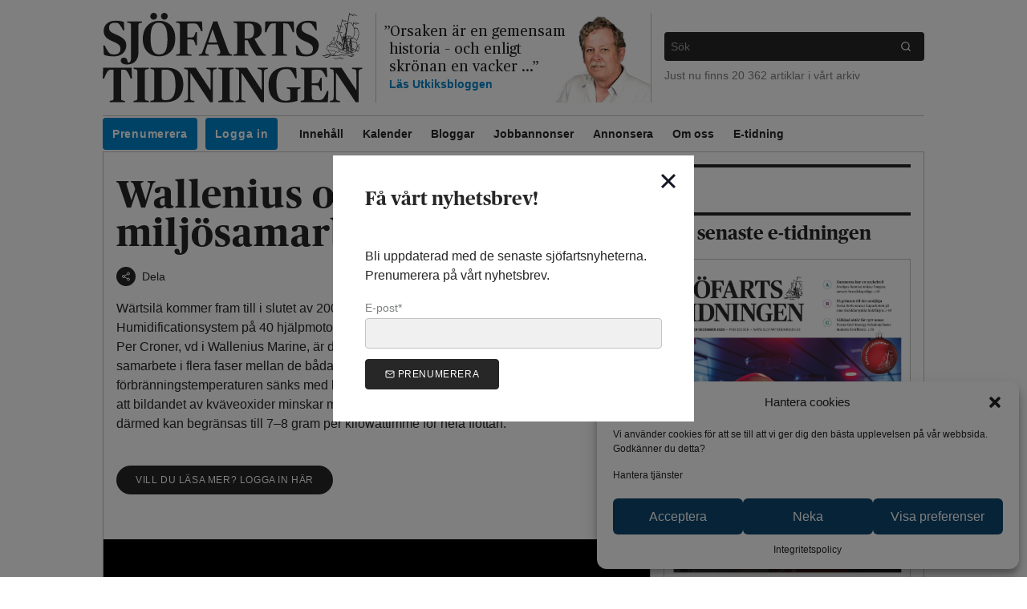

--- FILE ---
content_type: text/html; charset=UTF-8
request_url: https://www.sjofartstidningen.se/wallenius-och-wartsila-i-miljosamarbete/
body_size: 27736
content:
<!doctype html>
<html lang="sv-SE">
  
  <head>
    
<meta charset="UTF-8">

<meta name="description" content="Sjöfartsnyheter från den svenska och nordiska sjöfartsnäringen">
<meta name="viewport" content="width=device-width, initial-scale=1, viewport-fit=cover">

<meta content="text/html; charset=UTF-8" http-equiv="Content-Type">
<meta content="IE=edge" http-equiv="X-UA-Compatible">

<link rel="pingback" href="https://www.sjofartstidningen.se/xmlrpc.php">

<link href="http://gmpg.org/xfn/11" rel="profile">

<link href="https://images.sjofartstidningen.se/uploads" rel="preconnect" crossorigin>


<link rel="icon" href="https://www.sjofartstidningen.se/wp-content/themes/sjofartstidningen/assets/favicon/favicon.ico" />
<link rel="icon" href="https://www.sjofartstidningen.se/wp-content/themes/sjofartstidningen/assets/favicon/favicon.svg" type="image/svg+xml" />
<link rel="apple-touch-icon" href="https://www.sjofartstidningen.se/wp-content/themes/sjofartstidningen/assets/favicon/apple.png" />

<meta name='robots' content='index, follow, max-image-preview:large, max-snippet:-1, max-video-preview:-1' />

	<!-- This site is optimized with the Yoast SEO plugin v21.8.1 - https://yoast.com/wordpress/plugins/seo/ -->
	<title>Sjöfartstidningen - Wallenius och Wärtsilä i miljösamarbete</title>
	<link rel="canonical" href="https://www.sjofartstidningen.se/wallenius-och-wartsila-i-miljosamarbete/" />
	<meta property="og:locale" content="sv_SE" />
	<meta property="og:type" content="article" />
	<meta property="og:title" content="Sjöfartstidningen - Wallenius och Wärtsilä i miljösamarbete" />
	<meta property="og:url" content="https://www.sjofartstidningen.se/wallenius-och-wartsila-i-miljosamarbete/" />
	<meta property="og:site_name" content="Sjöfartstidningen" />
	<meta property="article:publisher" content="https://facebook.com/sjofartstidningen" />
	<meta property="article:published_time" content="2006-09-15T00:00:06+00:00" />
	<meta property="article:modified_time" content="2023-06-12T12:45:07+00:00" />
	<meta property="og:image" content="https://images.sjofartstidningen.se/uploads/2020/05/64587452_2747453091936085_267090508466094080_o.jpg" />
	<meta property="og:image:width" content="2000" />
	<meta property="og:image:height" content="915" />
	<meta property="og:image:type" content="image/jpeg" />
	<meta name="author" content="Rolf P. Nilsson" />
	<meta name="twitter:card" content="summary_large_image" />
	<meta name="twitter:creator" content="@sjofartsnyheter" />
	<meta name="twitter:site" content="@sjofartsnyheter" />
	<meta name="twitter:label1" content="Skriven av" />
	<meta name="twitter:data1" content="Rolf P. Nilsson" />
	<script type="application/ld+json" class="yoast-schema-graph">{"@context":"https://schema.org","@graph":[{"@type":"Article","@id":"https://www.sjofartstidningen.se/wallenius-och-wartsila-i-miljosamarbete/#article","isPartOf":{"@id":"https://www.sjofartstidningen.se/wallenius-och-wartsila-i-miljosamarbete/"},"author":{"name":"Rolf P. Nilsson","@id":"https://www.sjofartstidningen.se/#/schema/person/ea4efc620e082a2b9f9e2eb150a08e88"},"headline":"Wallenius och Wärtsilä i miljösamarbete","datePublished":"2006-09-15T00:00:06+00:00","dateModified":"2023-06-12T12:45:07+00:00","mainEntityOfPage":{"@id":"https://www.sjofartstidningen.se/wallenius-och-wartsila-i-miljosamarbete/"},"wordCount":95,"publisher":{"@id":"https://www.sjofartstidningen.se/#organization"},"articleSection":["Övrigt"],"inLanguage":"sv-SE"},{"@type":"WebPage","@id":"https://www.sjofartstidningen.se/wallenius-och-wartsila-i-miljosamarbete/","url":"https://www.sjofartstidningen.se/wallenius-och-wartsila-i-miljosamarbete/","name":"Sjöfartstidningen - Wallenius och Wärtsilä i miljösamarbete","isPartOf":{"@id":"https://www.sjofartstidningen.se/#website"},"datePublished":"2006-09-15T00:00:06+00:00","dateModified":"2023-06-12T12:45:07+00:00","breadcrumb":{"@id":"https://www.sjofartstidningen.se/wallenius-och-wartsila-i-miljosamarbete/#breadcrumb"},"inLanguage":"sv-SE","potentialAction":[{"@type":"ReadAction","target":["https://www.sjofartstidningen.se/wallenius-och-wartsila-i-miljosamarbete/"]}]},{"@type":"BreadcrumbList","@id":"https://www.sjofartstidningen.se/wallenius-och-wartsila-i-miljosamarbete/#breadcrumb","itemListElement":[{"@type":"ListItem","position":1,"name":"Nyheter","item":"https://www.sjofartstidningen.se/nyheter/"},{"@type":"ListItem","position":2,"name":"Wallenius och Wärtsilä i miljösamarbete"}]},{"@type":"WebSite","@id":"https://www.sjofartstidningen.se/#website","url":"https://www.sjofartstidningen.se/","name":"Sjöfartstidningen","description":"Sjöfartsnyheter från den svenska och nordiska sjöfartsnäringen","publisher":{"@id":"https://www.sjofartstidningen.se/#organization"},"potentialAction":[{"@type":"SearchAction","target":{"@type":"EntryPoint","urlTemplate":"https://www.sjofartstidningen.se/?s={search_term_string}"},"query-input":"required name=search_term_string"}],"inLanguage":"sv-SE"},{"@type":"Organization","@id":"https://www.sjofartstidningen.se/#organization","name":"Sjöfartstidningen","url":"https://www.sjofartstidningen.se/","logo":{"@type":"ImageObject","inLanguage":"sv-SE","@id":"https://www.sjofartstidningen.se/#/schema/logo/image/","url":"https://images.sjofartstidningen.se/uploads/2020/05/logotype-with_text%402x.png","contentUrl":"https://images.sjofartstidningen.se/uploads/2020/05/logotype-with_text%402x.png","width":1160,"height":400,"caption":"Sjöfartstidningen"},"image":{"@id":"https://www.sjofartstidningen.se/#/schema/logo/image/"},"sameAs":["https://facebook.com/sjofartstidningen","https://twitter.com/sjofartsnyheter","https://www.instagram.com/sjofartstidningen/"]},{"@type":"Person","@id":"https://www.sjofartstidningen.se/#/schema/person/ea4efc620e082a2b9f9e2eb150a08e88","name":"Rolf P. Nilsson","image":{"@type":"ImageObject","inLanguage":"sv-SE","@id":"https://www.sjofartstidningen.se/#/schema/person/image/","url":"https://images.sjofartstidningen.se/uploads/2020/05/rolf-2.png?resize=96%2C96&crop_strategy=smart","contentUrl":"https://images.sjofartstidningen.se/uploads/2020/05/rolf-2.png?resize=96%2C96&crop_strategy=smart","caption":"Rolf P. Nilsson"},"url":"https://www.sjofartstidningen.se/author/rolf/"}]}</script>
	<!-- / Yoast SEO plugin. -->


<link rel='dns-prefetch' href='//www.googletagmanager.com' />
<link rel='dns-prefetch' href='//assets.sjofartstidningen.se' />
<link rel="alternate" type="application/rss+xml" title="Sjöfartstidningen &raquo; Webbflöde" href="https://www.sjofartstidningen.se/feed/" />
<link rel="alternate" type="application/rss+xml" title="Sjöfartstidningen &raquo; kommentarsflöde" href="https://www.sjofartstidningen.se/comments/feed/" />
<link rel='stylesheet' id='wp-block-library-css' href='https://www.sjofartstidningen.se/wp-includes/css/dist/block-library/style.min.css?ver=6.2.8' type='text/css' media='all' />
<link rel='stylesheet' id='liveblog24_live_blogging_tool-cgb-style-css-css' href='https://www.sjofartstidningen.se/wp-content/plugins/24liveblog/dist/blocks.style.build.css' type='text/css' media='all' />
<link rel='stylesheet' id='classic-theme-styles-css' href='https://www.sjofartstidningen.se/wp-includes/css/classic-themes.min.css?ver=6.2.8' type='text/css' media='all' />
<style id='global-styles-inline-css' type='text/css'>
body{--wp--preset--color--black: #000000;--wp--preset--color--cyan-bluish-gray: #abb8c3;--wp--preset--color--white: #ffffff;--wp--preset--color--pale-pink: #f78da7;--wp--preset--color--vivid-red: #cf2e2e;--wp--preset--color--luminous-vivid-orange: #ff6900;--wp--preset--color--luminous-vivid-amber: #fcb900;--wp--preset--color--light-green-cyan: #7bdcb5;--wp--preset--color--vivid-green-cyan: #00d084;--wp--preset--color--pale-cyan-blue: #8ed1fc;--wp--preset--color--vivid-cyan-blue: #0693e3;--wp--preset--color--vivid-purple: #9b51e0;--wp--preset--gradient--vivid-cyan-blue-to-vivid-purple: linear-gradient(135deg,rgba(6,147,227,1) 0%,rgb(155,81,224) 100%);--wp--preset--gradient--light-green-cyan-to-vivid-green-cyan: linear-gradient(135deg,rgb(122,220,180) 0%,rgb(0,208,130) 100%);--wp--preset--gradient--luminous-vivid-amber-to-luminous-vivid-orange: linear-gradient(135deg,rgba(252,185,0,1) 0%,rgba(255,105,0,1) 100%);--wp--preset--gradient--luminous-vivid-orange-to-vivid-red: linear-gradient(135deg,rgba(255,105,0,1) 0%,rgb(207,46,46) 100%);--wp--preset--gradient--very-light-gray-to-cyan-bluish-gray: linear-gradient(135deg,rgb(238,238,238) 0%,rgb(169,184,195) 100%);--wp--preset--gradient--cool-to-warm-spectrum: linear-gradient(135deg,rgb(74,234,220) 0%,rgb(151,120,209) 20%,rgb(207,42,186) 40%,rgb(238,44,130) 60%,rgb(251,105,98) 80%,rgb(254,248,76) 100%);--wp--preset--gradient--blush-light-purple: linear-gradient(135deg,rgb(255,206,236) 0%,rgb(152,150,240) 100%);--wp--preset--gradient--blush-bordeaux: linear-gradient(135deg,rgb(254,205,165) 0%,rgb(254,45,45) 50%,rgb(107,0,62) 100%);--wp--preset--gradient--luminous-dusk: linear-gradient(135deg,rgb(255,203,112) 0%,rgb(199,81,192) 50%,rgb(65,88,208) 100%);--wp--preset--gradient--pale-ocean: linear-gradient(135deg,rgb(255,245,203) 0%,rgb(182,227,212) 50%,rgb(51,167,181) 100%);--wp--preset--gradient--electric-grass: linear-gradient(135deg,rgb(202,248,128) 0%,rgb(113,206,126) 100%);--wp--preset--gradient--midnight: linear-gradient(135deg,rgb(2,3,129) 0%,rgb(40,116,252) 100%);--wp--preset--duotone--dark-grayscale: url('#wp-duotone-dark-grayscale');--wp--preset--duotone--grayscale: url('#wp-duotone-grayscale');--wp--preset--duotone--purple-yellow: url('#wp-duotone-purple-yellow');--wp--preset--duotone--blue-red: url('#wp-duotone-blue-red');--wp--preset--duotone--midnight: url('#wp-duotone-midnight');--wp--preset--duotone--magenta-yellow: url('#wp-duotone-magenta-yellow');--wp--preset--duotone--purple-green: url('#wp-duotone-purple-green');--wp--preset--duotone--blue-orange: url('#wp-duotone-blue-orange');--wp--preset--font-size--small: 13px;--wp--preset--font-size--medium: 20px;--wp--preset--font-size--large: 36px;--wp--preset--font-size--x-large: 42px;--wp--preset--spacing--20: 0.44rem;--wp--preset--spacing--30: 0.67rem;--wp--preset--spacing--40: 1rem;--wp--preset--spacing--50: 1.5rem;--wp--preset--spacing--60: 2.25rem;--wp--preset--spacing--70: 3.38rem;--wp--preset--spacing--80: 5.06rem;--wp--preset--shadow--natural: 6px 6px 9px rgba(0, 0, 0, 0.2);--wp--preset--shadow--deep: 12px 12px 50px rgba(0, 0, 0, 0.4);--wp--preset--shadow--sharp: 6px 6px 0px rgba(0, 0, 0, 0.2);--wp--preset--shadow--outlined: 6px 6px 0px -3px rgba(255, 255, 255, 1), 6px 6px rgba(0, 0, 0, 1);--wp--preset--shadow--crisp: 6px 6px 0px rgba(0, 0, 0, 1);}:where(.is-layout-flex){gap: 0.5em;}body .is-layout-flow > .alignleft{float: left;margin-inline-start: 0;margin-inline-end: 2em;}body .is-layout-flow > .alignright{float: right;margin-inline-start: 2em;margin-inline-end: 0;}body .is-layout-flow > .aligncenter{margin-left: auto !important;margin-right: auto !important;}body .is-layout-constrained > .alignleft{float: left;margin-inline-start: 0;margin-inline-end: 2em;}body .is-layout-constrained > .alignright{float: right;margin-inline-start: 2em;margin-inline-end: 0;}body .is-layout-constrained > .aligncenter{margin-left: auto !important;margin-right: auto !important;}body .is-layout-constrained > :where(:not(.alignleft):not(.alignright):not(.alignfull)){max-width: var(--wp--style--global--content-size);margin-left: auto !important;margin-right: auto !important;}body .is-layout-constrained > .alignwide{max-width: var(--wp--style--global--wide-size);}body .is-layout-flex{display: flex;}body .is-layout-flex{flex-wrap: wrap;align-items: center;}body .is-layout-flex > *{margin: 0;}:where(.wp-block-columns.is-layout-flex){gap: 2em;}.has-black-color{color: var(--wp--preset--color--black) !important;}.has-cyan-bluish-gray-color{color: var(--wp--preset--color--cyan-bluish-gray) !important;}.has-white-color{color: var(--wp--preset--color--white) !important;}.has-pale-pink-color{color: var(--wp--preset--color--pale-pink) !important;}.has-vivid-red-color{color: var(--wp--preset--color--vivid-red) !important;}.has-luminous-vivid-orange-color{color: var(--wp--preset--color--luminous-vivid-orange) !important;}.has-luminous-vivid-amber-color{color: var(--wp--preset--color--luminous-vivid-amber) !important;}.has-light-green-cyan-color{color: var(--wp--preset--color--light-green-cyan) !important;}.has-vivid-green-cyan-color{color: var(--wp--preset--color--vivid-green-cyan) !important;}.has-pale-cyan-blue-color{color: var(--wp--preset--color--pale-cyan-blue) !important;}.has-vivid-cyan-blue-color{color: var(--wp--preset--color--vivid-cyan-blue) !important;}.has-vivid-purple-color{color: var(--wp--preset--color--vivid-purple) !important;}.has-black-background-color{background-color: var(--wp--preset--color--black) !important;}.has-cyan-bluish-gray-background-color{background-color: var(--wp--preset--color--cyan-bluish-gray) !important;}.has-white-background-color{background-color: var(--wp--preset--color--white) !important;}.has-pale-pink-background-color{background-color: var(--wp--preset--color--pale-pink) !important;}.has-vivid-red-background-color{background-color: var(--wp--preset--color--vivid-red) !important;}.has-luminous-vivid-orange-background-color{background-color: var(--wp--preset--color--luminous-vivid-orange) !important;}.has-luminous-vivid-amber-background-color{background-color: var(--wp--preset--color--luminous-vivid-amber) !important;}.has-light-green-cyan-background-color{background-color: var(--wp--preset--color--light-green-cyan) !important;}.has-vivid-green-cyan-background-color{background-color: var(--wp--preset--color--vivid-green-cyan) !important;}.has-pale-cyan-blue-background-color{background-color: var(--wp--preset--color--pale-cyan-blue) !important;}.has-vivid-cyan-blue-background-color{background-color: var(--wp--preset--color--vivid-cyan-blue) !important;}.has-vivid-purple-background-color{background-color: var(--wp--preset--color--vivid-purple) !important;}.has-black-border-color{border-color: var(--wp--preset--color--black) !important;}.has-cyan-bluish-gray-border-color{border-color: var(--wp--preset--color--cyan-bluish-gray) !important;}.has-white-border-color{border-color: var(--wp--preset--color--white) !important;}.has-pale-pink-border-color{border-color: var(--wp--preset--color--pale-pink) !important;}.has-vivid-red-border-color{border-color: var(--wp--preset--color--vivid-red) !important;}.has-luminous-vivid-orange-border-color{border-color: var(--wp--preset--color--luminous-vivid-orange) !important;}.has-luminous-vivid-amber-border-color{border-color: var(--wp--preset--color--luminous-vivid-amber) !important;}.has-light-green-cyan-border-color{border-color: var(--wp--preset--color--light-green-cyan) !important;}.has-vivid-green-cyan-border-color{border-color: var(--wp--preset--color--vivid-green-cyan) !important;}.has-pale-cyan-blue-border-color{border-color: var(--wp--preset--color--pale-cyan-blue) !important;}.has-vivid-cyan-blue-border-color{border-color: var(--wp--preset--color--vivid-cyan-blue) !important;}.has-vivid-purple-border-color{border-color: var(--wp--preset--color--vivid-purple) !important;}.has-vivid-cyan-blue-to-vivid-purple-gradient-background{background: var(--wp--preset--gradient--vivid-cyan-blue-to-vivid-purple) !important;}.has-light-green-cyan-to-vivid-green-cyan-gradient-background{background: var(--wp--preset--gradient--light-green-cyan-to-vivid-green-cyan) !important;}.has-luminous-vivid-amber-to-luminous-vivid-orange-gradient-background{background: var(--wp--preset--gradient--luminous-vivid-amber-to-luminous-vivid-orange) !important;}.has-luminous-vivid-orange-to-vivid-red-gradient-background{background: var(--wp--preset--gradient--luminous-vivid-orange-to-vivid-red) !important;}.has-very-light-gray-to-cyan-bluish-gray-gradient-background{background: var(--wp--preset--gradient--very-light-gray-to-cyan-bluish-gray) !important;}.has-cool-to-warm-spectrum-gradient-background{background: var(--wp--preset--gradient--cool-to-warm-spectrum) !important;}.has-blush-light-purple-gradient-background{background: var(--wp--preset--gradient--blush-light-purple) !important;}.has-blush-bordeaux-gradient-background{background: var(--wp--preset--gradient--blush-bordeaux) !important;}.has-luminous-dusk-gradient-background{background: var(--wp--preset--gradient--luminous-dusk) !important;}.has-pale-ocean-gradient-background{background: var(--wp--preset--gradient--pale-ocean) !important;}.has-electric-grass-gradient-background{background: var(--wp--preset--gradient--electric-grass) !important;}.has-midnight-gradient-background{background: var(--wp--preset--gradient--midnight) !important;}.has-small-font-size{font-size: var(--wp--preset--font-size--small) !important;}.has-medium-font-size{font-size: var(--wp--preset--font-size--medium) !important;}.has-large-font-size{font-size: var(--wp--preset--font-size--large) !important;}.has-x-large-font-size{font-size: var(--wp--preset--font-size--x-large) !important;}
.wp-block-navigation a:where(:not(.wp-element-button)){color: inherit;}
:where(.wp-block-columns.is-layout-flex){gap: 2em;}
.wp-block-pullquote{font-size: 1.5em;line-height: 1.6;}
</style>
<link rel='stylesheet' id='cmplz-general-css' href='https://www.sjofartstidningen.se/wp-content/plugins/complianz-gdpr/assets/css/cookieblocker.min.css?ver=6.5.5' type='text/css' media='all' />
<link rel='stylesheet' id='atsjofartstidningensjofartstidningen-theme.app-css' href='https://www.sjofartstidningen.se/wp-content/themes/sjofartstidningen/dist/app.DRL5B5L4.css?ver=6.2.8' type='text/css' media='all' />
<script type='text/javascript' src='https://code.jquery.com/jquery-3.5.1.min.js' id='jquery-core-js'></script>
<script nomodule src="https://polyfill.io/v3/polyfill.min.js?features=default%2CIntersectionObserver%2CIntersectionObserverEntry"></script>
<!-- Kodblock för ”Google-tagg (gtag.js)” tillagt av Site Kit -->
<!-- Kodblock för ”Google Analytics” tillagt av Site Kit -->
<script data-service="google-analytics" data-category="statistics" type="text/plain" data-cmplz-src='https://www.googletagmanager.com/gtag/js?id=GT-PZQ9M4K' id='google_gtagjs-js' async></script>
<script type='text/javascript' id='google_gtagjs-js-after'>
window.dataLayer = window.dataLayer || [];function gtag(){dataLayer.push(arguments);}
gtag("set","linker",{"domains":["www.sjofartstidningen.se"]});
gtag("js", new Date());
gtag("set", "developer_id.dZTNiMT", true);
gtag("config", "GT-PZQ9M4K");
</script>
<link rel="https://api.w.org/" href="https://www.sjofartstidningen.se/wp-json/" /><link rel="alternate" type="application/json" href="https://www.sjofartstidningen.se/wp-json/wp/v2/posts/3508" /><link rel="EditURI" type="application/rsd+xml" title="RSD" href="https://www.sjofartstidningen.se/xmlrpc.php?rsd" />
<link rel="wlwmanifest" type="application/wlwmanifest+xml" href="https://www.sjofartstidningen.se/wp-includes/wlwmanifest.xml" />
<meta name="generator" content="WordPress 6.2.8" />
<link rel='shortlink' href='https://www.sjofartstidningen.se/?p=3508' />
<link rel="alternate" type="application/json+oembed" href="https://www.sjofartstidningen.se/wp-json/oembed/1.0/embed?url=https%3A%2F%2Fwww.sjofartstidningen.se%2Fwallenius-och-wartsila-i-miljosamarbete%2F" />
<link rel="alternate" type="text/xml+oembed" href="https://www.sjofartstidningen.se/wp-json/oembed/1.0/embed?url=https%3A%2F%2Fwww.sjofartstidningen.se%2Fwallenius-och-wartsila-i-miljosamarbete%2F&#038;format=xml" />

<!-- This site is using AdRotate Professional v5.12.4 to display their advertisements - https://ajdg.solutions/ -->
<!-- AdRotate CSS -->
<style type="text/css" media="screen">
	.g { margin:0px; padding:0px; overflow:hidden; line-height:1; zoom:1; }
	.g img { height:auto; }
	.g-col { position:relative; float:left; }
	.g-col:first-child { margin-left: 0; }
	.g-col:last-child { margin-right: 0; }
	.woocommerce-page .g, .bbpress-wrapper .g { margin: 20px auto; clear:both; }
	.g-10 { min-width:0px; max-width:308px; }
	.b-10 { margin:0px 0px 0px 0px; }
	@media only screen and (max-width: 480px) {
		.g-col, .g-dyn, .g-single { width:100%; margin-left:0; margin-right:0; }
		.woocommerce-page .g, .bbpress-wrapper .g { margin: 10px auto; }
	}
</style>
<!-- /AdRotate CSS -->

<meta name="generator" content="Site Kit by Google 1.170.0" /><style>.cmplz-hidden{display:none!important;}</style><link rel="manifest" href="https://www.sjofartstidningen.se/manifest.webmanifest" />
<link rel="stylesheet" href="https://www.sjofartstidningen.se/wp-content/themes/sjofartstidningen/assets/css/header.css" type="text/css" media="all"/><link rel="stylesheet" href="https://www.sjofartstidningen.se/wp-content/themes/sjofartstidningen/assets/css/takeover.css" type="text/css" media="all"/><link rel="stylesheet" href="https://www.sjofartstidningen.se/wp-content/themes/sjofartstidningen/assets/css/sticky-ads.css" type="text/css" media="all"/><link rel="stylesheet" href="https://www.sjofartstidningen.se/wp-content/themes/sjofartstidningen/assets/css/flowy.css" type="text/css" media="all"/><link rel="stylesheet" href="https://www.sjofartstidningen.se/wp-content/themes/sjofartstidningen/assets/swiper/swiper-bundle.min.css" type="text/css" media="all"/><style>
.flowy-menu-mypages {
    display: none;
}
.flowy-logged-in .flowy-menu-mypages {
    display: block;
}
.flowy-logged-in .flowy-menu-login {
    display: none;
}
@media (min-width: 768px) {
    .md\:max-w-5xl:not(#\#):not(#\#):not(#\#) {
        max-width: 64rem;
    }
}
.panorama-ad iframe, .sticky-ad-mobile iframe {
    margin: 0 auto;
}
</style>		<style type="text/css" id="wp-custom-css">
			.cmplz-buttons .cmplz-btn {
	background-color: #0e476e !important;
	color: white !important;
}

.post-type-archive-jobb .p-4.bg-gray-100 img {
	width: 50px;
}

.single-post #content article aside {
  display: none;
}
		</style>
		
    
    <script async src="https://securepubads.g.doubleclick.net/tag/js/gpt.js"></script>

    <script>
      window.googletag = window.googletag || {cmd: []};
      googletag.cmd.push(function() {
        googletag
          .defineSlot('/21636186344/Mediakraft_sjofartstidningen.se_Panorama', [[980, 240], [320, 320]], 'div-gpt-ad-1731490510801-0')
          .defineSizeMapping(
            googletag.sizeMapping()
              .addSize([1000, 0], [[980, 240]])
              .addSize([0, 0], [[320, 320]])
              .build()
          ).addService(googletag.pubads());

        googletag
          .defineSlot('/21636186344/Mediakraft_sjofartstidningen.se_Portratt', [[300, 320], [320, 240]], 'div-gpt-ad-1731490759356-0')
          .defineSizeMapping(
            googletag.sizeMapping()
              .addSize([1000, 0], [[300, 320]])
              .addSize([0, 0], [[320, 240]])
              .build()
          ).addService(googletag.pubads());

        googletag
          .defineSlot('/21636186344/Mediakraft_sjofartstidningen.se_PortrattSticky', [[300, 320], [320, 240]], 'div-gpt-ad-1731490925089-0')
          .defineSizeMapping(
            googletag.sizeMapping()
              .addSize([1000, 0], [[300, 320]])
              .addSize([0, 0], [[320, 240]])
              .build()
          ).addService(googletag.pubads());

        googletag
          .defineSlot('/21636186344/Mediakraft_sjofartstidningen.se_Vykort', [[640, 240], [320, 160]], 'div-gpt-ad-1731491066422-0')
          .defineSizeMapping(
            googletag.sizeMapping()
              .addSize([1000, 0], [[640, 240]])
              .addSize([0, 0], [[320, 160]])
              .build()
        ).addService(googletag.pubads());

        googletag
          .defineSlot('/21636186344/Mediakraft_sjofartstidningen.se_Vykort_2', [[640, 240], [320, 160]], 'div-gpt-ad-1735206385500-0')
          .defineSizeMapping(
            googletag.sizeMapping()
              .addSize([1000, 0], [[640, 240]])
              .addSize([0, 0], [[320, 160]])
              .build()
        ).addService(googletag.pubads());

        googletag
          .defineSlot('/21636186344/Mediakraft_sjofartstidningen.se_Vykort_3', [[640, 240], [320, 160]], 'div-gpt-ad-1735206581592-0')
          .defineSizeMapping(
            googletag.sizeMapping()
              .addSize([1000, 0], [[640, 240]])
              .addSize([0, 0], [[320, 160]])
              .build()
        ).addService(googletag.pubads());

        googletag
          .defineSlot('/21636186344/Mediakraft_sjofartstidningen.se_Vykort_4', [[640, 240], [320, 160]], 'div-gpt-ad-1735206646187-0')
          .defineSizeMapping(
            googletag.sizeMapping()
              .addSize([1000, 0], [[640, 240]])
              .addSize([0, 0], [[320, 160]])
              .build()
        ).addService(googletag.pubads());

        googletag
          .defineSlot('/21636186344/Mediakraft_sjofartstidningen.se_TakeOver', [[1920, 1080], [1024, 768], [768, 400], [320, 480]], 'div-gpt-ad-1731491161125-0')
          .defineSizeMapping(
            googletag.sizeMapping()
            .addSize([1200, 0], [[1920, 1080]])  // Large screens
            .addSize([1024, 0], [[1024, 768]])  // Tablets
            .addSize([768, 0], [[768, 400]])    // Small tablets
            .addSize([0, 0], [[320, 480]])      // Mobile
              .build()
        ).addService(googletag.pubads());

        googletag.pubads().enableSingleRequest();
        googletag.pubads().collapseEmptyDivs();
        googletag.enableServices();
      });
    </script>
  </head>

  <body data-cmplz=2 class="post-template-default single single-post postid-3508 single-format-standard wp-embed-responsive free-article  text-black font-sans">
    

    <a
      class="skip-link" href="#content">
            Hoppa till innehållet
    </a>

    <div class="container max-w-5xl px-2 sm:px-0 mt-4 px-safe pt-safe mx-auto">
      <div class="panorama-ad">
  <div id='div-gpt-ad-1731490510801-0' data-slot-id="/21636186344/Mediakraft_sjofartstidningen.se_Panorama" style='min-width: 320px; min-height: 240px;'>
    <script>
      googletag.cmd.push(function() { googletag.display('div-gpt-ad-1731490510801-0'); });
    </script>
  </div>
</div>
    </div>

    
    <header id="header" class="space-y-4">
      <div class="container md:max-w-5xl mx-auto mt-3 px-safe">
                  
<div class="md:my-4 md:px-4 md:flex items-stretch">
  <div class="w-4/6 p-4 mb-1 mx-auto md:flex md:items-center md:w-1/2 lg:w-1/3 md:m-0 md:border-r md:p-0 md:pr-4">
    <h1 class="w-full">
      <a href="https://www.sjofartstidningen.se">
        <img src="https://www.sjofartstidningen.se/wp-content/themes/sjofartstidningen/assets/svg/logotype-with_text.svg" class="w-full" alt="" />
        <span class="sr-only">Sjöfartstidningen</span>
      </a>
    </h1>
  </div>

          
    <div class="hidden lg:flex items-stretch lg:w-1/3 lg:px-4">
      
      <div class="flex items-center h-full">
        <div class="">
          <blockquote cite="https://www.sjofartstidningen.se/bloggar/utkiksbloggen/en-flagga-i-varldens-fokus/">
            <a href="https://www.sjofartstidningen.se/bloggar/utkiksbloggen/en-flagga-i-varldens-fokus/" class="block font-serif text-lg leading-tight" style="text-indent: -7px;">
              <span>&rdquo;</span>Orsaken är en gemensam historia – och enligt skrönan en vacker ...<span>&rdquo;</span>
            </a>

            <footer class="text-sm text-blue-600 font-bold">
              <a href="https://www.sjofartstidningen.se/bloggar/utkiksbloggen/">
                Läs
                Utkiksbloggen
              </a>
            </footer>
          </blockquote>
        </div>

        <div class="w-32 flex-none self-end -ml-8 -mr-4">
                                        
  <img
    src="https://images.sjofartstidningen.se/uploads/2020/05/torbj%C3%B6rn-1-2.png?w=200"
    srcset="https://images.sjofartstidningen.se/uploads/2020/05/torbj%C3%B6rn-1-2.png?w=200 1x, https://images.sjofartstidningen.se/uploads/2020/05/torbj%C3%B6rn-1-2.png?w=400 2x"
    loading="lazy"
    class="block"
    alt=""
      >

                  </div>
      </div>
    </div>
  
  <div class="hidden md:flex flex-col justify-center md:w-1/2 lg:w-1/3 md:pl-4 md:border-l">
    <div class="w-full mb-2">
      


<form role="search" action="https://www.sjofartstidningen.se" method="get">
  <div class="flex w-full text-sm rounded transition-bg bg-black focus-within:bg-gray-800">
    <label for="main-search" class="flex-grow">
      <span class="sr-only">Vad vill du söka efter</span>
      <input class="w-full p-2 outline-none text-white bg-transparent" type="search" name="s" id="main-search" placeholder="Sök">
    </label>

    <button class="px-4 outline-none text-white bg-transparent" type="submit">
      <span class="sr-only">Sök</span>
        <span class="icon-wrapper">
    <svg aria-hidden="true" class="icon icon-baseline" viewbox="0 0 24 24" xmlns="http://www.w3.org/2000/svg">
              <circle cx="11" cy="11" r="8"></circle>
        <line x1="21" x2="16.65" y1="21" y2="16.65"></line>

          </svg>
  </span>

    </button>
  </div>
</form>
    </div>
    <div class="text-sm text-gray-500 w-full">
      Just nu finns 20&nbsp;362 artiklar i vårt arkiv
    </div>
  </div>
</div>

<nav aria-label="Main" class="hidden md:block px-4">
    <div class="overflow-x-indicator z-20">
    <ul class="menu-desktop flex flex-row flex-no-wrap overflow-visible min-w-full border-t border-b">
              <li class="cta menu-item menu-item-type-post_type menu-item-object-page menu-item-80918  whitespace-nowrap">
          
          <a class="inline-block text-sm p-3 text-black hover:text-gray-500 font-bold" href="https://www.sjofartstidningen.se/prenumerera/" >
            Prenumerera
          </a>

                  </li>
              <li class="cta margin-right external flowy-menu-mypages menu-item menu-item-type-custom menu-item-object-custom menu-item-126881  whitespace-nowrap">
          
          <a class="inline-block text-sm p-3 text-black hover:text-gray-500 font-bold" href="https://order.flowy.se/sjofart/selfservice" >
            Mina sidor
          </a>

                  </li>
              <li class="cta margin-right external flowy-menu-login menu-item menu-item-type-custom menu-item-object-custom menu-item-129957  whitespace-nowrap">
          
          <a class="inline-block text-sm p-3 text-black hover:text-gray-500 font-bold" href="https://connectid.no/user/oauth/authorize?response_type=code&client_id=se.sjofart&redirect_uri=https%3A%2F%2Fwww.sjofartstidningen.se%2F%3Floggedin%3Dtrue%26flowy_paywall_callback" >
            Logga in
          </a>

                  </li>
              <li class=" menu-item menu-item-type-post_type menu-item-object-page menu-item-home menu-item-80911 menu-item-has-children  whitespace-nowrap">
          
          <a class="inline-block text-sm p-3 text-black hover:text-gray-500 font-bold" href="https://www.sjofartstidningen.se/" >
            Innehåll
          </a>

                      <ul class="sub-menu">
                              <li>
                  <a class="inline-block text-sm p-3 text-black hover:text-gray-500" href="https://www.sjofartstidningen.se/nyheter/" >
                    Nyheter
                  </a>
                </li>
                              <li>
                  <a class="inline-block text-sm p-3 text-black hover:text-gray-500" href="https://www.sjofartstidningen.se/category/reportage/" >
                    Reportage
                  </a>
                </li>
                              <li>
                  <a class="inline-block text-sm p-3 text-black hover:text-gray-500" href="https://www.sjofartstidningen.se/category/fartygspresentationer/" >
                    Nya fartyg
                  </a>
                </li>
                              <li>
                  <a class="inline-block text-sm p-3 text-black hover:text-gray-500" href="https://www.sjofartstidningen.se/category/ett-samtal-med/" >
                    Ett samtal med
                  </a>
                </li>
                              <li>
                  <a class="inline-block text-sm p-3 text-black hover:text-gray-500" href="https://www.sjofartstidningen.se/category/arbetsmarknad/" >
                    Arbetsmarknad
                  </a>
                </li>
                              <li>
                  <a class="inline-block text-sm p-3 text-black hover:text-gray-500" href="https://www.sjofartstidningen.se/folk-pa-vag/" >
                    Folk på väg
                  </a>
                </li>
                              <li>
                  <a class="inline-block text-sm p-3 text-black hover:text-gray-500" href="https://www.sjofartstidningen.se/category/kultur/" >
                    Kultur
                  </a>
                </li>
                          </ul>
                  </li>
              <li class=" menu-item menu-item-type-post_type_archive menu-item-object-event menu-item-80912  whitespace-nowrap">
          
          <a class="inline-block text-sm p-3 text-black hover:text-gray-500 font-bold" href="https://www.sjofartstidningen.se/kalender/" >
            Kalender
          </a>

                  </li>
              <li class=" menu-item menu-item-type-post_type_archive menu-item-object-blog-group menu-item-83193  whitespace-nowrap">
          
          <a class="inline-block text-sm p-3 text-black hover:text-gray-500 font-bold" href="https://www.sjofartstidningen.se/bloggar/" >
            Bloggar
          </a>

                  </li>
              <li class=" menu-item menu-item-type-post_type_archive menu-item-object-jobb menu-item-80915  whitespace-nowrap">
          
          <a class="inline-block text-sm p-3 text-black hover:text-gray-500 font-bold" href="https://www.sjofartstidningen.se/jobb/" >
            Jobbannonser
          </a>

                  </li>
              <li class=" menu-item menu-item-type-post_type menu-item-object-page menu-item-80917  whitespace-nowrap">
          
          <a class="inline-block text-sm p-3 text-black hover:text-gray-500 font-bold" href="https://www.sjofartstidningen.se/annonsera/" >
            Annonsera
          </a>

                  </li>
              <li class=" menu-item menu-item-type-post_type menu-item-object-page menu-item-80919 menu-item-has-children  whitespace-nowrap">
          
          <a class="inline-block text-sm p-3 text-black hover:text-gray-500 font-bold" href="https://www.sjofartstidningen.se/om-oss/" >
            Om oss
          </a>

                      <ul class="sub-menu">
                              <li>
                  <a class="inline-block text-sm p-3 text-black hover:text-gray-500" href="https://www.sjofartstidningen.se/om-oss/kontakt/" >
                    Kontakta oss
                  </a>
                </li>
                              <li>
                  <a class="inline-block text-sm p-3 text-black hover:text-gray-500" href="https://www.sjofartstidningen.se/om-oss/integritetspolicy/" >
                    Integritetspolicy
                  </a>
                </li>
                              <li>
                  <a class="inline-block text-sm p-3 text-black hover:text-gray-500" href="https://www.sjofartstidningen.se/om-oss/regler-for-kommentering/" >
                    Regler för kommentering
                  </a>
                </li>
                          </ul>
                  </li>
              <li class=" menu-item menu-item-type-post_type menu-item-object-page menu-item-82606  whitespace-nowrap">
          
          <a class="inline-block text-sm p-3 text-black hover:text-gray-500 font-bold" href="https://www.sjofartstidningen.se/e-tidning/" >
            E-tidning
          </a>

                  </li>
          </ul>
  </div>

                                                              </nav>

<nav aria-label="Main" class="block md:hidden">
  
          
      <div x-data="{ show: 'none', showSub: 'none' }" @click.away="show = 'none'">
        <ul class="flex flex-row flex-no-wrap overflow-y-visible overflow-x-scroll scrolling-touch min-w-full border-t border-b border-gray-300">
                      <li class="cta menu-item menu-item-type-post_type menu-item-object-page menu-item-80918 whitespace-nowrap">
              <a href="https://www.sjofartstidningen.se/prenumerera/" class="inline-block text-sm p-3 font-bold" >
                Prenumerera
              </a>
            </li>
                      <li class="cta margin-right external flowy-menu-mypages menu-item menu-item-type-custom menu-item-object-custom menu-item-126881 whitespace-nowrap">
              <a href="https://order.flowy.se/sjofart/selfservice" class="inline-block text-sm p-3 font-bold" >
                Mina sidor
              </a>
            </li>
                      <li class="cta margin-right external flowy-menu-login menu-item menu-item-type-custom menu-item-object-custom menu-item-129957 whitespace-nowrap">
              <a href="https://connectid.no/user/oauth/authorize?response_type=code&client_id=se.sjofart&redirect_uri=https%3A%2F%2Fwww.sjofartstidningen.se%2F%3Floggedin%3Dtrue%26flowy_paywall_callback" class="inline-block text-sm p-3 font-bold" >
                Logga in
              </a>
            </li>
          
          <li x-cloak>
            <button @click="show === 'menu' ? show = 'none' : show = 'menu'" class="inline-block font-bold text-sm p-3" type="button">
              <span class="sr-only">
                Mera
              </span>
              <span x-show="show !== 'menu'">
                  <span class="icon-wrapper">
    <svg aria-hidden="true" class="icon icon-baseline" viewbox="0 0 24 24" xmlns="http://www.w3.org/2000/svg">
              <line x1="12" x2="12" y1="5" y2="19"></line>
        <line x1="5" x2="19" y1="12" y2="12"></line>

          </svg>
  </span>

              </span>
              <span x-cloak x-show="show === 'menu'">
                  <span class="icon-wrapper">
    <svg aria-hidden="true" class="icon icon-baseline" viewbox="0 0 24 24" xmlns="http://www.w3.org/2000/svg">
              <line x1="18" x2="6" y1="6" y2="18"></line>
        <line x1="6" x2="18" y1="6" y2="18"></line>

          </svg>
  </span>

              </span>
            </button>
          </li>

          <li class="ml-auto" x-cloak>
            <button @click="show === 'search' ? show = 'none' : show = 'search'" class="inline-block font-bold text-sm p-3" type="button">
              <span class="sr-only">
                Öppna sök
              </span>
              <span x-show="show !== 'search'">
                  <span class="icon-wrapper">
    <svg aria-hidden="true" class="icon icon-baseline" viewbox="0 0 24 24" xmlns="http://www.w3.org/2000/svg">
              <circle cx="11" cy="11" r="8"></circle>
        <line x1="21" x2="16.65" y1="21" y2="16.65"></line>

          </svg>
  </span>

              </span>
              <span x-cloak x-show="show === 'search'">
                  <span class="icon-wrapper">
    <svg aria-hidden="true" class="icon icon-baseline" viewbox="0 0 24 24" xmlns="http://www.w3.org/2000/svg">
              <line x1="18" x2="6" y1="6" y2="18"></line>
        <line x1="6" x2="18" y1="6" y2="18"></line>

          </svg>
  </span>

              </span>
            </button>
          </li>
        </ul>

        <div x-cloak x-show="show === 'search'">
          <div class="w-full">
            <div class="my-2 px-2">
              


<form role="search" action="https://www.sjofartstidningen.se" method="get">
  <div class="flex w-full text-sm rounded transition-bg bg-black focus-within:bg-gray-800">
    <label for="mobile-main-search" class="flex-grow">
      <span class="sr-only">Vad vill du söka efter</span>
      <input class="w-full p-2 outline-none text-white bg-transparent" type="search" name="s" id="mobile-main-search" placeholder="Sök">
    </label>

    <button class="px-4 outline-none text-white bg-transparent" type="submit">
      <span class="sr-only">Sök</span>
        <span class="icon-wrapper">
    <svg aria-hidden="true" class="icon icon-baseline" viewbox="0 0 24 24" xmlns="http://www.w3.org/2000/svg">
              <circle cx="11" cy="11" r="8"></circle>
        <line x1="21" x2="16.65" y1="21" y2="16.65"></line>

          </svg>
  </span>

    </button>
  </div>
</form>
            </div>
            <div class="text-xs text-gray-500 px-2 mb-2">
              Just nu finns 20&nbsp;362 artiklar i vårt arkiv
            </div>
          </div>
        </div>

        <ul x-cloak x-show="show === 'menu'">
                      <li class="cta menu-item menu-item-type-post_type menu-item-object-page menu-item-80918 w-full text-sm font-normal">
              <div class="flex align-center flex-wrap border-b border-gray-300">
                <div class="flex-grow">
                  <a href="https://www.sjofartstidningen.se/prenumerera/" class="block p-3 w-full" >
                    Prenumerera
                  </a>
                </div>

                              </div>

                          </li>
                      <li class="cta margin-right external flowy-menu-mypages menu-item menu-item-type-custom menu-item-object-custom menu-item-126881 w-full text-sm font-normal">
              <div class="flex align-center flex-wrap border-b border-gray-300">
                <div class="flex-grow">
                  <a href="https://order.flowy.se/sjofart/selfservice" class="block p-3 w-full" >
                    Mina sidor
                  </a>
                </div>

                              </div>

                          </li>
                      <li class="cta margin-right external flowy-menu-login menu-item menu-item-type-custom menu-item-object-custom menu-item-129957 w-full text-sm font-normal">
              <div class="flex align-center flex-wrap border-b border-gray-300">
                <div class="flex-grow">
                  <a href="https://connectid.no/user/oauth/authorize?response_type=code&client_id=se.sjofart&redirect_uri=https%3A%2F%2Fwww.sjofartstidningen.se%2F%3Floggedin%3Dtrue%26flowy_paywall_callback" class="block p-3 w-full" >
                    Logga in
                  </a>
                </div>

                              </div>

                          </li>
                      <li class=" menu-item menu-item-type-post_type menu-item-object-page menu-item-home menu-item-80911 menu-item-has-children w-full text-sm font-normal">
              <div class="flex align-center flex-wrap border-b border-gray-300">
                <div class="flex-grow">
                  <a href="https://www.sjofartstidningen.se/" class="block p-3 w-full" >
                    Innehåll
                  </a>
                </div>

                                  <button @click="showSub === '80911' ? showSub = 'none' : showSub = '80911'" class="ml-auto p-3 px-4" type="button">
                    <span class="sr-only">
                      Mera
                    </span>
                    <span x-show="showSub !== '80911'">
                        <span class="icon-wrapper">
    <svg aria-hidden="true" class="icon icon-baseline" viewbox="0 0 24 24" xmlns="http://www.w3.org/2000/svg">
              <line x1="12" x2="12" y1="5" y2="19"></line>
        <line x1="5" x2="19" y1="12" y2="12"></line>

          </svg>
  </span>

                    </span>
                    <span x-show="showSub === '80911'">
                        <span class="icon-wrapper">
    <svg aria-hidden="true" class="icon icon-baseline" viewbox="0 0 24 24" xmlns="http://www.w3.org/2000/svg">
              <line x1="18" x2="6" y1="6" y2="18"></line>
        <line x1="6" x2="18" y1="6" y2="18"></line>

          </svg>
  </span>

                    </span>
                  </button>
                              </div>

                              <ul x-cloak x-show="showSub === '80911'">
                                      <li class=" menu-item menu-item-type-post_type menu-item-object-page current_page_parent menu-item-81252 w-full flex align-center flex-wrap border-b border-gray-300 text-sm text-gray-500 font-normal">
                      <a href="https://www.sjofartstidningen.se/nyheter/" class="block p-3 w-full" >
                        Nyheter
                      </a>
                    </li>
                                      <li class=" menu-item menu-item-type-taxonomy menu-item-object-category menu-item-127914 w-full flex align-center flex-wrap border-b border-gray-300 text-sm text-gray-500 font-normal">
                      <a href="https://www.sjofartstidningen.se/category/reportage/" class="block p-3 w-full" >
                        Reportage
                      </a>
                    </li>
                                      <li class=" menu-item menu-item-type-taxonomy menu-item-object-category menu-item-127912 w-full flex align-center flex-wrap border-b border-gray-300 text-sm text-gray-500 font-normal">
                      <a href="https://www.sjofartstidningen.se/category/fartygspresentationer/" class="block p-3 w-full" >
                        Nya fartyg
                      </a>
                    </li>
                                      <li class=" menu-item menu-item-type-taxonomy menu-item-object-category menu-item-127911 w-full flex align-center flex-wrap border-b border-gray-300 text-sm text-gray-500 font-normal">
                      <a href="https://www.sjofartstidningen.se/category/ett-samtal-med/" class="block p-3 w-full" >
                        Ett samtal med
                      </a>
                    </li>
                                      <li class=" menu-item menu-item-type-taxonomy menu-item-object-category menu-item-127910 w-full flex align-center flex-wrap border-b border-gray-300 text-sm text-gray-500 font-normal">
                      <a href="https://www.sjofartstidningen.se/category/arbetsmarknad/" class="block p-3 w-full" >
                        Arbetsmarknad
                      </a>
                    </li>
                                      <li class=" menu-item menu-item-type-post_type_archive menu-item-object-folk menu-item-80916 w-full flex align-center flex-wrap border-b border-gray-300 text-sm text-gray-500 font-normal">
                      <a href="https://www.sjofartstidningen.se/folk-pa-vag/" class="block p-3 w-full" >
                        Folk på väg
                      </a>
                    </li>
                                      <li class=" menu-item menu-item-type-taxonomy menu-item-object-category menu-item-127913 w-full flex align-center flex-wrap border-b border-gray-300 text-sm text-gray-500 font-normal">
                      <a href="https://www.sjofartstidningen.se/category/kultur/" class="block p-3 w-full" >
                        Kultur
                      </a>
                    </li>
                                  </ul>
                          </li>
                      <li class=" menu-item menu-item-type-post_type_archive menu-item-object-event menu-item-80912 w-full text-sm font-normal">
              <div class="flex align-center flex-wrap border-b border-gray-300">
                <div class="flex-grow">
                  <a href="https://www.sjofartstidningen.se/kalender/" class="block p-3 w-full" >
                    Kalender
                  </a>
                </div>

                              </div>

                          </li>
                      <li class=" menu-item menu-item-type-post_type_archive menu-item-object-blog-group menu-item-83193 w-full text-sm font-normal">
              <div class="flex align-center flex-wrap border-b border-gray-300">
                <div class="flex-grow">
                  <a href="https://www.sjofartstidningen.se/bloggar/" class="block p-3 w-full" >
                    Bloggar
                  </a>
                </div>

                              </div>

                          </li>
                      <li class=" menu-item menu-item-type-post_type_archive menu-item-object-jobb menu-item-80915 w-full text-sm font-normal">
              <div class="flex align-center flex-wrap border-b border-gray-300">
                <div class="flex-grow">
                  <a href="https://www.sjofartstidningen.se/jobb/" class="block p-3 w-full" >
                    Jobbannonser
                  </a>
                </div>

                              </div>

                          </li>
                      <li class=" menu-item menu-item-type-post_type menu-item-object-page menu-item-80917 w-full text-sm font-normal">
              <div class="flex align-center flex-wrap border-b border-gray-300">
                <div class="flex-grow">
                  <a href="https://www.sjofartstidningen.se/annonsera/" class="block p-3 w-full" >
                    Annonsera
                  </a>
                </div>

                              </div>

                          </li>
                      <li class=" menu-item menu-item-type-post_type menu-item-object-page menu-item-80919 menu-item-has-children w-full text-sm font-normal">
              <div class="flex align-center flex-wrap border-b border-gray-300">
                <div class="flex-grow">
                  <a href="https://www.sjofartstidningen.se/om-oss/" class="block p-3 w-full" >
                    Om oss
                  </a>
                </div>

                                  <button @click="showSub === '80919' ? showSub = 'none' : showSub = '80919'" class="ml-auto p-3 px-4" type="button">
                    <span class="sr-only">
                      Mera
                    </span>
                    <span x-show="showSub !== '80919'">
                        <span class="icon-wrapper">
    <svg aria-hidden="true" class="icon icon-baseline" viewbox="0 0 24 24" xmlns="http://www.w3.org/2000/svg">
              <line x1="12" x2="12" y1="5" y2="19"></line>
        <line x1="5" x2="19" y1="12" y2="12"></line>

          </svg>
  </span>

                    </span>
                    <span x-show="showSub === '80919'">
                        <span class="icon-wrapper">
    <svg aria-hidden="true" class="icon icon-baseline" viewbox="0 0 24 24" xmlns="http://www.w3.org/2000/svg">
              <line x1="18" x2="6" y1="6" y2="18"></line>
        <line x1="6" x2="18" y1="6" y2="18"></line>

          </svg>
  </span>

                    </span>
                  </button>
                              </div>

                              <ul x-cloak x-show="showSub === '80919'">
                                      <li class=" menu-item menu-item-type-post_type menu-item-object-page menu-item-80920 w-full flex align-center flex-wrap border-b border-gray-300 text-sm text-gray-500 font-normal">
                      <a href="https://www.sjofartstidningen.se/om-oss/kontakt/" class="block p-3 w-full" >
                        Kontakta oss
                      </a>
                    </li>
                                      <li class=" menu-item menu-item-type-post_type menu-item-object-page menu-item-privacy-policy menu-item-80921 w-full flex align-center flex-wrap border-b border-gray-300 text-sm text-gray-500 font-normal">
                      <a href="https://www.sjofartstidningen.se/om-oss/integritetspolicy/" class="block p-3 w-full" >
                        Integritetspolicy
                      </a>
                    </li>
                                      <li class=" menu-item menu-item-type-post_type menu-item-object-page menu-item-80922 w-full flex align-center flex-wrap border-b border-gray-300 text-sm text-gray-500 font-normal">
                      <a href="https://www.sjofartstidningen.se/om-oss/regler-for-kommentering/" class="block p-3 w-full" >
                        Regler för kommentering
                      </a>
                    </li>
                                  </ul>
                          </li>
                      <li class=" menu-item menu-item-type-post_type menu-item-object-page menu-item-82606 w-full text-sm font-normal">
              <div class="flex align-center flex-wrap border-b border-gray-300">
                <div class="flex-grow">
                  <a href="https://www.sjofartstidningen.se/e-tidning/" class="block p-3 w-full" >
                    E-tidning
                  </a>
                </div>

                              </div>

                          </li>
                  </ul>
      </div>
    </nav>
              </div>
    </header>

    <div class="container max-w-5xl mx-auto mt-3 px-safe md:border-l md:border-r md:border-b space-y-8">
      <div class="flex flex-col md:flex-row space-y-8 md:space-y-0 md:divide-x position-relative main-wrapper">
        <main class="flex-initial w-full md:w-2/3 px-2 md:px-4" id="content">
            
  <article class="post-type-post category-ovrigt space-y-4" id="post-3508">
    <header class="space-y-4">
      
<div class="-mx-2 sm:mx-0">
    </div>

      <div>
                
        <h1 class="font-display font-bold leading-tight tracking-wide hyphenate balance-text text-3xl md:text-5xl balance-text">
          Wallenius och Wärtsilä i miljösamarbete
        </h1>
      </div>
    </header>

          
  <div class="flex mb-4 space-x-4">
      
  <div x-data="articleActions" data-share-url="https://www.sjofartstidningen.se/wallenius-och-wartsila-i-miljosamarbete/">
    <button type="button" class="flex items-center text-sm text-black hover:text-gray-500 space-x-2" @click="openModal($root)">
      <span class="bg-current rounded-full text-xs">
        <span class="flex items-center justify-center w-6 h-6 text-white">
            <span class="icon-wrapper">
    <svg aria-hidden="true" class="icon" viewbox="0 0 24 24" xmlns="http://www.w3.org/2000/svg">
              <circle cx="18" cy="5" r="3"></circle>
        <circle cx="6" cy="12" r="3"></circle>
        <circle cx="18" cy="19" r="3"></circle>
        <line x1="8.59" y1="13.51" x2="15.42" y2="17.49"></line>
        <line x1="15.41" y1="6.51" x2="8.59" y2="10.49"></line>

          </svg>
  </span>

        </span>
      </span>
      <span>Dela</span>
    </button>

    <div
      role="dialog"
      class="fixed top-auto right-auto bottom-0 left-0 w-full max-w-sm m-0 border-0 p-4 bg-transparent transition-all duration-500 ease-in-out transform z-10"
      x-cloak
      x-show="isOpen()"
      x-transition:enter-start="translate-y-16 opacity-0"
      x-transition:enter-end="translate-y-0 opacity-100"
      x-transition:leave-start="translate-y-0 opacity-100"
      x-transition:leave-end="translate-y-16 opacity-0"
      @click.away="close"
    >
      <div class="flex items-center justify-around p-4 bg-white rounded-lg shadow-md">
                  <a href="https://www.facebook.com/sharer/sharer.php?u=https%3A%2F%2Fwww.sjofartstidningen.se%2Fwallenius-och-wartsila-i-miljosamarbete%2F" target="_blank" rel="noopener noreferrer" class="flex items-center justify-center bg-black text-white w-12 h-12 rounded-full text-lg hover:bg-gray-700">
            <span class="share-link-icon icon-wrapper">
                <span class="icon-wrapper">
    <svg aria-hidden="true" class="icon" viewbox="0 0 24 24" xmlns="http://www.w3.org/2000/svg">
              <path fill="currentColor" stroke-width="0" d="M18 2h-3a5 5 0 0 0-5 5v3H7v4h3v8h4v-8h3l1-4h-4V7a1 1 0 0 1 1-1h3z"></path>

          </svg>
  </span>

            </span>
            <span class="sr-only">facebook</span>
          </a>
                  <a href="https://www.linkedin.com/shareArticle?mini=true&url=https%3A%2F%2Fwww.sjofartstidningen.se%2Fwallenius-och-wartsila-i-miljosamarbete%2F&title=Wallenius+och+W%C3%A4rtsil%C3%A4+i+milj%C3%B6samarbete+%7C+Sj%C3%B6fartstidningen" target="_blank" rel="noopener noreferrer" class="flex items-center justify-center bg-black text-white w-12 h-12 rounded-full text-lg hover:bg-gray-700">
            <span class="share-link-icon icon-wrapper">
                <span class="icon-wrapper">
    <svg aria-hidden="true" class="icon" viewbox="0 0 24 24" xmlns="http://www.w3.org/2000/svg">
              <path fill="currentColor" stroke-width="0" d="M16 8a6 6 0 0 1 6 6v7h-4v-7a2 2 0 0 0-2-2 2 2 0 0 0-2 2v7h-4v-7a6 6 0 0 1 6-6z"></path>
        <rect fill="currentColor" stroke-width="0" x="2" y="9" width="4" height="12"></rect>
        <circle fill="currentColor" stroke-width="0" cx="4" cy="4" r="2"></circle>

          </svg>
  </span>

            </span>
            <span class="sr-only">linkedin</span>
          </a>
                  <a href="mailto:?subject=Wallenius+och+W%C3%A4rtsil%C3%A4+i+milj%C3%B6samarbete+%7C+Sj%C3%B6fartstidningen&body=https%3A%2F%2Fwww.sjofartstidningen.se%2Fwallenius-och-wartsila-i-miljosamarbete%2F" target="_self" class="flex items-center justify-center bg-black text-white w-12 h-12 rounded-full text-lg hover:bg-gray-700">
            <span class="share-link-icon icon-wrapper">
                <span class="icon-wrapper">
    <svg aria-hidden="true" class="icon" viewbox="0 0 24 24" xmlns="http://www.w3.org/2000/svg">
              <path d="M4 4h16c1.1 0 2 .9 2 2v12c0 1.1-.9 2-2 2H4c-1.1 0-2-.9-2-2V6c0-1.1.9-2 2-2z"></path>
        <polyline points="22,6 12,13 2,6"></polyline>

          </svg>
  </span>

            </span>
            <span class="sr-only">mail</span>
          </a>
              </div>
    </div>
  </div>


      </div>


    <div class="entry-content w-full">
            <div class="wp-block-group is-layout-constrained">
<div class="wp-block-group__inner-container">Wärtsilä kommer fram till i slutet av 2008 att installera sitt Wetpac Humidificationsystem på 40 hjälpmotorer i 17 fartyg i Walleniusflottan. Enligt Per Croner, vd i Wallenius Marine, är detta bara början av ett djupare samarbete i flera faser mellan de båda företagen.Systemet gör att förbränningstemperaturen sänks med hjälp av vattendimma. Man räknar med att bildandet av kväveoxider minskar med 30 procent och att NOx-utsläppen därmed kan begränsas till 7–8 gram per kilowattimme för hela flottan.</div>
</div>
<p>
    <br />
        <a href="https://connectid.no/user/oauth/authorize?response_type=code&client_id=se.sjofart&redirect_uri=https%3A%2F%2Fwww.sjofartstidningen.se%2Fwallenius-och-wartsila-i-miljosamarbete%2F%3Fflowy_paywall_callback">Vill du läsa mer? Logga in här</a><br />
    </p>
<p>    <br />
        <div class="flowy-frontend">
      <div class="row">
      <h2>Prenumerera</h2>
    </div>
        <div class="row">
          <div class="box">
            <h3>DIGITAL</h3>
<ul>
<li>Alla artiklar på sjofartstidningen.se</li>
<li>Sjöfartstidningens e-tidning</li>
<li>Tillgång till digitalt arkiv</li>
</ul>
<p>&nbsp;</p>
<p>Från 89 kr/månad</p>
<p>&nbsp;</p>
                      <div class="button-wrapper">
            <a class="button" href="https://order.flowy.se/sjofart/sjofartstidningendigital">Fortsätt</a>
          </div>
                              </div>
                  <div class="box">
            <h3>KOMPLETT</h3>
<ul>
<li>Alla artiklar på sjofartstidningen.se</li>
<li>Sjöfartstidningens e-tidning</li>
<li>Tillgång till digitalt arkiv</li>
<li>Tidning i brevlådan 10 nr/år</li>
</ul>
<p>1950 kr/år</p>
                      <div class="button-wrapper">
            <a class="button" href="https://order.flowy.se/sjofart/sjofartstidningen">Fortsätt</a>
          </div>
                                  <div class="popular"><p>Populärt!</p></div>
                  </div>
              </div>
  <div class="row">
    <div class="bottom-text"><p>Se alla <a href="https://www.sjofartstidningen.se/prenumerera/">erbjudanden.</a></p>
</div>  </div>
</div>
<br />
    <br />
    </p>
    </div>

        
      
  <div class="flex mb-4 space-x-4">
      
  <div x-data="articleActions" data-share-url="https://www.sjofartstidningen.se/wallenius-och-wartsila-i-miljosamarbete/">
    <button type="button" class="flex items-center text-sm text-black hover:text-gray-500 space-x-2" @click="openModal($root)">
      <span class="bg-current rounded-full text-xs">
        <span class="flex items-center justify-center w-6 h-6 text-white">
            <span class="icon-wrapper">
    <svg aria-hidden="true" class="icon" viewbox="0 0 24 24" xmlns="http://www.w3.org/2000/svg">
              <circle cx="18" cy="5" r="3"></circle>
        <circle cx="6" cy="12" r="3"></circle>
        <circle cx="18" cy="19" r="3"></circle>
        <line x1="8.59" y1="13.51" x2="15.42" y2="17.49"></line>
        <line x1="15.41" y1="6.51" x2="8.59" y2="10.49"></line>

          </svg>
  </span>

        </span>
      </span>
      <span>Dela</span>
    </button>

    <div
      role="dialog"
      class="fixed top-auto right-auto bottom-0 left-0 w-full max-w-sm m-0 border-0 p-4 bg-transparent transition-all duration-500 ease-in-out transform z-10"
      x-cloak
      x-show="isOpen()"
      x-transition:enter-start="translate-y-16 opacity-0"
      x-transition:enter-end="translate-y-0 opacity-100"
      x-transition:leave-start="translate-y-0 opacity-100"
      x-transition:leave-end="translate-y-16 opacity-0"
      @click.away="close"
    >
      <div class="flex items-center justify-around p-4 bg-white rounded-lg shadow-md">
                  <a href="https://www.facebook.com/sharer/sharer.php?u=https%3A%2F%2Fwww.sjofartstidningen.se%2Fwallenius-och-wartsila-i-miljosamarbete%2F" target="_blank" rel="noopener noreferrer" class="flex items-center justify-center bg-black text-white w-12 h-12 rounded-full text-lg hover:bg-gray-700">
            <span class="share-link-icon icon-wrapper">
                <span class="icon-wrapper">
    <svg aria-hidden="true" class="icon" viewbox="0 0 24 24" xmlns="http://www.w3.org/2000/svg">
              <path fill="currentColor" stroke-width="0" d="M18 2h-3a5 5 0 0 0-5 5v3H7v4h3v8h4v-8h3l1-4h-4V7a1 1 0 0 1 1-1h3z"></path>

          </svg>
  </span>

            </span>
            <span class="sr-only">facebook</span>
          </a>
                  <a href="https://www.linkedin.com/shareArticle?mini=true&url=https%3A%2F%2Fwww.sjofartstidningen.se%2Fwallenius-och-wartsila-i-miljosamarbete%2F&title=Wallenius+och+W%C3%A4rtsil%C3%A4+i+milj%C3%B6samarbete+%7C+Sj%C3%B6fartstidningen" target="_blank" rel="noopener noreferrer" class="flex items-center justify-center bg-black text-white w-12 h-12 rounded-full text-lg hover:bg-gray-700">
            <span class="share-link-icon icon-wrapper">
                <span class="icon-wrapper">
    <svg aria-hidden="true" class="icon" viewbox="0 0 24 24" xmlns="http://www.w3.org/2000/svg">
              <path fill="currentColor" stroke-width="0" d="M16 8a6 6 0 0 1 6 6v7h-4v-7a2 2 0 0 0-2-2 2 2 0 0 0-2 2v7h-4v-7a6 6 0 0 1 6-6z"></path>
        <rect fill="currentColor" stroke-width="0" x="2" y="9" width="4" height="12"></rect>
        <circle fill="currentColor" stroke-width="0" cx="4" cy="4" r="2"></circle>

          </svg>
  </span>

            </span>
            <span class="sr-only">linkedin</span>
          </a>
                  <a href="mailto:?subject=Wallenius+och+W%C3%A4rtsil%C3%A4+i+milj%C3%B6samarbete+%7C+Sj%C3%B6fartstidningen&body=https%3A%2F%2Fwww.sjofartstidningen.se%2Fwallenius-och-wartsila-i-miljosamarbete%2F" target="_self" class="flex items-center justify-center bg-black text-white w-12 h-12 rounded-full text-lg hover:bg-gray-700">
            <span class="share-link-icon icon-wrapper">
                <span class="icon-wrapper">
    <svg aria-hidden="true" class="icon" viewbox="0 0 24 24" xmlns="http://www.w3.org/2000/svg">
              <path d="M4 4h16c1.1 0 2 .9 2 2v12c0 1.1-.9 2-2 2H4c-1.1 0-2-.9-2-2V6c0-1.1.9-2 2-2z"></path>
        <polyline points="22,6 12,13 2,6"></polyline>

          </svg>
  </span>

            </span>
            <span class="sr-only">mail</span>
          </a>
              </div>
    </div>
  </div>


      </div>


    <footer>
      <div class="border-t py-4 flex items-center">
                          <div class="mr-2">
                  
  <img
    src="https://images.sjofartstidningen.se/uploads/2020/05/rolf-2.png?w=75"
    srcset="https://images.sjofartstidningen.se/uploads/2020/05/rolf-2.png?w=75 1x, https://images.sjofartstidningen.se/uploads/2020/05/rolf-2.png?w=150 2x"
    loading="lazy"
    class="block"
    alt=""
      >

          </div>
        
        <div class="text-sm text-gray-500 leading-snug">
          <p>
            <a href="https://www.sjofartstidningen.se/author/rolf/" class="link">
              Rolf P. Nilsson
            </a>
          </p>
          <p>
            <time class="whitespace-nowrap" pubdate datetime="2006-09-15T00:00:06+02:00">
              Publicerad
              15 sep 2006
            </time>
                          <span> | </span>
              <time class="whitespace-nowrap" datetime="2023-06-12T14:45:07+02:00">
                Updaterad
                12 jun 2023
              </time>
                      </p>
        </div>
      </div>

          </footer>

    

  </article>
        </main>

        <aside class="w-full md:w-1/3 px-2 md:px-4" id="sidebar">
                      <div class="space-y-12">

  <div class="border-t-4 border-black pt-2 last:mb-0 portrait-ad">
    <!-- /21636186344/Mediakraft_sjofartstidningen.se_Portratt -->
    <div id='div-gpt-ad-1731490759356-0' style='min-width: 300px; min-height: 240px;'>
      <script>
        googletag.cmd.push(function() { googletag.display('div-gpt-ad-1731490759356-0'); });
      </script>
    </div>
  </div>

  <div class="border-t-4 border-black pt-2">
        <div class="space-y-4" id=sst_widget_blurb-2>
    <h4 class="font-display font-bold text-2xl leading-tight">Läs senaste e-tidningen</h4>
    <div class="text-sm font-bold">
      <a href="https://e-tidning.sjofartstidningen.se/p/sjofartstidningen/latest/1679/" target="_blank">
        <img src="https://assets.sjofartstidningen.se/uploads/2025/12/2025-12-001-scaled.jpg" alt="" style="border:1px solid rgb(196, 196, 197)">
      </a>
    </div>
  </div>
</div>


<div class="border-t-4 border-black pt-2">
  <div class="space-y-4" id=sst_widget_newsletter-2>
      <h4 class="font-display font-bold text-2xl leading-tight">
    Läs vårt nyhetsbrev
  </h4>

          
  <div>
    <form class="newsletter-signup space-y-3" action="https://sjofartstidningen.us5.list-manage.com/subscribe/post" method="POST" target="_blank">
      <input type="hidden" name="u" value="1369dbd8781eb3a85956a7247">
      <input type="hidden" name="id" value="eaa9b84478">

      <div class="space-y-3">
          <label for="MERGE0" class="flex flex-col w-full text-gray-500 text-sm leading-tight">
    <span class="mb-1">E-post<span>*</span></span>
    <input
      type="email"
      id="MERGE0"
      class="w-full border rounded py-0 px-2 text-gray-700 bg-gray-100 leading-input placeholder-gray-500 "
      name="MERGE0"
      
      required
      
    />
  </label>

  

        <button class="button primary leading-input" type="submit" :disabled="status === 'pending'">
            <span class="icon-wrapper">
    <svg aria-hidden="true" class="icon icon-baseline" viewbox="0 0 24 24" xmlns="http://www.w3.org/2000/svg">
              <path d="M4 4h16c1.1 0 2 .9 2 2v12c0 1.1-.9 2-2 2H4c-1.1 0-2-.9-2-2V6c0-1.1.9-2 2-2z"></path>
        <polyline points="22,6 12,13 2,6"></polyline>

          </svg>
  </span>

          Skriv upp dig här
        </button>
      </div>

      <div class="submit-success text-sm text-gray-500" x-show="status === 'success'" x-cloak>
          
  
  <div
    class="relative w-full border border-green-500 bg-green-100 p-4 rounded shadow-lg"
    x-data="{dismissed:false}"
    x-show="!dismissed"
      >
    <p class="text-sm text-gray-700">Nästan klar! Kolla i din inbox efter ett mail för att konfirmera och påbörja din prenumeration på vårt nyhetsbrev.</p>

          <button class="absolute flex top-0 right-0 p-1 text-green-700" type="button" @click="dismissed = true">
        <span class="sr-only">Avfärda</span>
          <span class="icon-wrapper">
    <svg aria-hidden="true" class="icon" viewbox="0 0 24 24" xmlns="http://www.w3.org/2000/svg">
              <line x1="18" x2="6" y1="6" y2="18"></line>
        <line x1="6" x2="18" y1="6" y2="18"></line>

          </svg>
  </span>

      </button>
      </div>

      </div>

      <div class="submit-error text-sm text-warning" x-show="status === 'error'" x-cloak>
          
  
  <div
    class="relative w-full border border-orange-500 bg-orange-100 p-4 rounded shadow-lg"
    x-data="{dismissed:false}"
    x-show="!dismissed"
      >
    <p class="text-sm text-gray-700">Något gick snett. Försök gärna igen eller kontakta oss direkt så hjälper vi dig.</p>

          <button class="absolute flex top-0 right-0 p-1 text-orange-700" type="button" @click="dismissed = true">
        <span class="sr-only">Avfärda</span>
          <span class="icon-wrapper">
    <svg aria-hidden="true" class="icon" viewbox="0 0 24 24" xmlns="http://www.w3.org/2000/svg">
              <line x1="18" x2="6" y1="6" y2="18"></line>
        <line x1="6" x2="18" y1="6" y2="18"></line>

          </svg>
  </span>

      </button>
      </div>

      </div>
    </form>
  </div>


    <div class="text-sm font-bold">
      <a href="https://www.sjofartstidningen.se/nyhetsbrev/">
        Läs alla våra tidigare nyhetsbrev
          <span class="icon-wrapper">
    <svg aria-hidden="true" class="icon icon-baseline" viewbox="0 0 24 24" xmlns="http://www.w3.org/2000/svg">
              <line x1="5" y1="12" x2="19" y2="12"></line>
        <polyline points="12 5 19 12 12 19"></polyline>

          </svg>
  </span>

      </a>
    </div>
  </div>
</div>


<div class="border-t-4 border-black pt-2">
    <h4 class="font-display font-bold text-2xl leading-tight">
    Platsannonser
  </h4>


  <div class="mb-4">
    <ul class="space-y-4 divide-y">
                                      
        <li class="pt-4">
          <div class="flex items-center">
            <div class="text-sm text-gray-500 mr-2">
              <a class="link block mb-1 font-bold leading-tight" href="https://www.sjofartstidningen.se/jobb/wallenius-marine-soker-befalhavare-4/">Wallenius Marine söker befälhavare</a>
              <p>
                                <span class="uppercase">Wallenius Marine AB, Ombord</span>
              </p>
            </div>

                          <div class="flex-none ml-auto" style="max-width: 70px;">
                      
  <img
    src="https://images.sjofartstidningen.se/uploads/2016/04/Wall_Marine_RGB_logo_1604111.jpg?w=70"
    srcset="https://images.sjofartstidningen.se/uploads/2016/04/Wall_Marine_RGB_logo_1604111.jpg?w=70 1x, https://images.sjofartstidningen.se/uploads/2016/04/Wall_Marine_RGB_logo_1604111.jpg?w=140 2x"
    loading="lazy"
    class="block"
    alt=""
      >

              </div>
                      </div>
        </li>
                                      
        <li class="pt-4">
          <div class="flex items-center">
            <div class="text-sm text-gray-500 mr-2">
              <a class="link block mb-1 font-bold leading-tight" href="https://www.sjofartstidningen.se/jobb/2e-fartygsingenjor-tillsvidare-till-silja-symphony/">2:e Fartygsingenjör (tillsvidare) till Silja Symphony</a>
              <p>
                                <span class="uppercase">Tallink Silja Line, Ombord</span>
              </p>
            </div>

                          <div class="flex-none ml-auto" style="max-width: 70px;">
                      
  <img
    src="https://images.sjofartstidningen.se/uploads/2026/01/Tallink-Silja-Line-logga.png?w=70"
    srcset="https://images.sjofartstidningen.se/uploads/2026/01/Tallink-Silja-Line-logga.png?w=70 1x, https://images.sjofartstidningen.se/uploads/2026/01/Tallink-Silja-Line-logga.png?w=140 2x"
    loading="lazy"
    class="block"
    alt=""
      >

              </div>
                      </div>
        </li>
                                      
        <li class="pt-4">
          <div class="flex items-center">
            <div class="text-sm text-gray-500 mr-2">
              <a class="link block mb-1 font-bold leading-tight" href="https://www.sjofartstidningen.se/jobb/nautiska-seniorbefal/">Nautiska Seniorbefäl</a>
              <p>
                                <span class="uppercase">Finnlines, Ombord</span>
              </p>
            </div>

                          <div class="flex-none ml-auto" style="max-width: 70px;">
                      
  <img
    src="https://images.sjofartstidningen.se/uploads/2019/12/Finnlines.jpg?w=70"
    srcset="https://images.sjofartstidningen.se/uploads/2019/12/Finnlines.jpg?w=70 1x, https://images.sjofartstidningen.se/uploads/2019/12/Finnlines.jpg?w=140 2x"
    loading="lazy"
    class="block"
    alt=""
      >

              </div>
                      </div>
        </li>
          </ul>
  </div>

  <div class="text-sm font-bold">
    <a href="https://www.sjofartstidningen.se/jobb/">
      Visa alla tillgängliga jobb
        <span class="icon-wrapper">
    <svg aria-hidden="true" class="icon icon-baseline" viewbox="0 0 24 24" xmlns="http://www.w3.org/2000/svg">
              <line x1="5" y1="12" x2="19" y2="12"></line>
        <polyline points="12 5 19 12 12 19"></polyline>

          </svg>
  </span>

    </a>
  </div>
</div>

<div class="border-t-4 border-black pt-2">
<div class="flex flex-col space-y-4">
    <h4 class="font-display font-bold text-2xl leading-tight">
    Kommande Event
  </h4>


  <ul class="space-y-2 divide-y">
          <li class="pt-2 first:pt-0">
        <div class="text-sm">
          <p>
            <a class="link font-bold" href="https://www.sjofartstidningen.se/kalender/2026/01/sjolog/">Sjölog</a>
          </p>

          <p class="uppercase text-gray-500 text-xs">
            <span>Göteborg</span>
            <span>|</span>
            <time datetime="2026-01-28T00:00:00+01:00">
              28 januari 2026
            </time>
          </p>
        </div>
      </li>
          <li class="pt-2 first:pt-0">
        <div class="text-sm">
          <p>
            <a class="link font-bold" href="https://www.sjofartstidningen.se/kalender/2026/02/sa-kan-ccs-bidra-till-sjofartens-omstallning/">Så kan CCS bidra till sjöfartens omställning</a>
          </p>

          <p class="uppercase text-gray-500 text-xs">
            <span>Göteborg</span>
            <span>|</span>
            <time datetime="2026-02-04T00:00:00+01:00">
              4 februari 2026
            </time>
          </p>
        </div>
      </li>
          <li class="pt-2 first:pt-0">
        <div class="text-sm">
          <p>
            <a class="link font-bold" href="https://www.sjofartstidningen.se/kalender/2026/03/sjofartens-entreprenorsdag/">Sjöfartens entreprenörsdag</a>
          </p>

          <p class="uppercase text-gray-500 text-xs">
            <span>Göteborg</span>
            <span>|</span>
            <time datetime="2026-03-03T00:00:00+01:00">
              3 mars 2026
            </time>
          </p>
        </div>
      </li>
          <li class="pt-2 first:pt-0">
        <div class="text-sm">
          <p>
            <a class="link font-bold" href="https://www.sjofartstidningen.se/kalender/2026/03/maritimt-forums-arsmote-och-30-ars-jubileum/">Maritimt Forums årsmöte och 30-års jubileum</a>
          </p>

          <p class="uppercase text-gray-500 text-xs">
            <span>Göteborg</span>
            <span>|</span>
            <time datetime="2026-03-17T00:00:00+01:00">
              17 mars 2026
            </time>
          </p>
        </div>
      </li>
          <li class="pt-2 first:pt-0">
        <div class="text-sm">
          <p>
            <a class="link font-bold" href="https://www.sjofartstidningen.se/kalender/2026/04/career-event-4/">Career Event</a>
          </p>

          <p class="uppercase text-gray-500 text-xs">
            <span>Kalmar</span>
            <span>|</span>
            <time datetime="2026-04-09T00:00:00+02:00">
              9 april 2026
            </time>
          </p>
        </div>
      </li>
      </ul>

  <div>
        <div class="text-sm font-bold">
      <a href="https://www.sjofartstidningen.se/kalender/">
        Se alla Event
          <span class="icon-wrapper">
    <svg aria-hidden="true" class="icon icon-baseline" viewbox="0 0 24 24" xmlns="http://www.w3.org/2000/svg">
              <line x1="5" y1="12" x2="19" y2="12"></line>
        <polyline points="12 5 19 12 12 19"></polyline>

          </svg>
  </span>

      </a>
    </div>

          <div class="text-sm font-bold">
        <a href="https://www.sjofartstidningen.se/forms/tipsa-om-nytt-event/">
          Tipsa om Event
            <span class="icon-wrapper">
    <svg aria-hidden="true" class="icon icon-baseline" viewbox="0 0 24 24" xmlns="http://www.w3.org/2000/svg">
              <line x1="5" y1="12" x2="19" y2="12"></line>
        <polyline points="12 5 19 12 12 19"></polyline>

          </svg>
  </span>

        </a>
      </div>
      </div>
</div>
</div>

<div class="border-t-4 border-black pt-2">
    <h4 class="font-display font-bold text-2xl leading-tight">
    Fem senaste blogginläggen
  </h4>


  <div class="mb-4">
    <ol class="space-y-2 divide-y">
              <li class="pt-2 first:pt-0">
          <div class="flex items-center">
                        <div class="mr-2 font-display font-bold text-4xl text-orange-400 select-none">
              1
            </div>

            <div class="text-sm">
              <p>
                <a class="link font-bold" href="https://www.sjofartstidningen.se/bloggar/utkiksbloggen/en-flagga-i-varldens-fokus/">En flagga i världens fokus</a>
                                                  <span class="border border-gray rounded text-xs">
                    <a class="link px-2" href="https://www.sjofartstidningen.se/bloggar/utkiksbloggen/en-flagga-i-varldens-fokus/#comments">
                      1
                    </a>
                  </span>
                              </p>

              <p class="uppercase text-gray-500 text-xs">
                <span>Torbjörn Dalnäs</span>,
                <span>2 veckor</span>
              </p>
            </div>
          </div>
        </li>
              <li class="pt-2 first:pt-0">
          <div class="flex items-center">
                        <div class="mr-2 font-display font-bold text-4xl text-orange-500 select-none">
              2
            </div>

            <div class="text-sm">
              <p>
                <a class="link font-bold" href="https://www.sjofartstidningen.se/bloggar/utkiksbloggen/kusen-galopperar-in/">Kusen galopperar in!</a>
                                                  <span class="border border-gray rounded text-xs">
                    <a class="link px-2" href="https://www.sjofartstidningen.se/bloggar/utkiksbloggen/kusen-galopperar-in/#comments">
                      1
                    </a>
                  </span>
                              </p>

              <p class="uppercase text-gray-500 text-xs">
                <span>Torbjörn Dalnäs</span>,
                <span>3 veckor</span>
              </p>
            </div>
          </div>
        </li>
              <li class="pt-2 first:pt-0">
          <div class="flex items-center">
                        <div class="mr-2 font-display font-bold text-4xl text-orange-600 select-none">
              3
            </div>

            <div class="text-sm">
              <p>
                <a class="link font-bold" href="https://www.sjofartstidningen.se/bloggar/redaktionsbloggen/sjofarten-driver-en-hel-region/">Sjöfarten driver en hel region</a>
                                              </p>

              <p class="uppercase text-gray-500 text-xs">
                <span>Klara Johansson</span>,
                <span>1 månad</span>
              </p>
            </div>
          </div>
        </li>
              <li class="pt-2 first:pt-0">
          <div class="flex items-center">
                        <div class="mr-2 font-display font-bold text-4xl text-orange-700 select-none">
              4
            </div>

            <div class="text-sm">
              <p>
                <a class="link font-bold" href="https://www.sjofartstidningen.se/bloggar/portfoljbloggen/framtidstro-och-utmaningar-i-svensk-sjofartsforskning/">Framtidstro och utmaningar i svensk sjöfartsforskning</a>
                                              </p>

              <p class="uppercase text-gray-500 text-xs">
                <span>Rikard Engström</span>,
                <span>1 månad</span>
              </p>
            </div>
          </div>
        </li>
              <li class="pt-2 first:pt-0">
          <div class="flex items-center">
                        <div class="mr-2 font-display font-bold text-4xl text-orange-800 select-none">
              5
            </div>

            <div class="text-sm">
              <p>
                <a class="link font-bold" href="https://www.sjofartstidningen.se/bloggar/utkiksbloggen/blues-for-ove/">&#8221;Blues för Ove&#8221;</a>
                                                  <span class="border border-gray rounded text-xs">
                    <a class="link px-2" href="https://www.sjofartstidningen.se/bloggar/utkiksbloggen/blues-for-ove/#comments">
                      1
                    </a>
                  </span>
                              </p>

              <p class="uppercase text-gray-500 text-xs">
                <span>Torbjörn Dalnäs</span>,
                <span>2 månader</span>
              </p>
            </div>
          </div>
        </li>
          </ol>
  </div>

  <div class="text-sm font-bold">
    <a href="https://www.sjofartstidningen.se/blogg/">
      Se alla våra bloggar
        <span class="icon-wrapper">
    <svg aria-hidden="true" class="icon icon-baseline" viewbox="0 0 24 24" xmlns="http://www.w3.org/2000/svg">
              <line x1="5" y1="12" x2="19" y2="12"></line>
        <polyline points="12 5 19 12 12 19"></polyline>

          </svg>
  </span>

    </a>
  </div>
</div>

<div class="border-t-4 border-black pt-2">
<div class="space-y-2">
    <h4 class="font-display font-bold text-2xl leading-tight">
    Folk på väg
  </h4>


  <div>
          <div class="float-right w-1/3 ml-4 pb-4">
              
  <img
    src="https://images.sjofartstidningen.se/uploads/2025/11/kristian-ryberg.jpg?w=200"
    srcset="https://images.sjofartstidningen.se/uploads/2025/11/kristian-ryberg.jpg?w=200 1x, https://images.sjofartstidningen.se/uploads/2025/11/kristian-ryberg.jpg?w=400 2x"
    loading="lazy"
    class="block"
    alt=""
      >

      </div>
    
    <p class="text-sm text-gray-700">
      <a class="link" href="https://www.sjofartstidningen.se/folk-pa-vag/kristian-ryberg/">Kristian Ryberg</a>
      |
      Kristian Ryberg är ny ordförande för Svenskt Marintekniskt Forum, SMTF. Han har arbetat 25 år inom den maritima näringen och är idag vd på Marlink AB&nbsp;i Göteborg vars huvudsakliga inriktning...
    </p>
  </div>

  <div>
    <div class="text-sm font-bold">
      <a href="https://www.sjofartstidningen.se/folk-pa-vag/">
        Se alla Folk på väg
          <span class="icon-wrapper">
    <svg aria-hidden="true" class="icon icon-baseline" viewbox="0 0 24 24" xmlns="http://www.w3.org/2000/svg">
              <line x1="5" y1="12" x2="19" y2="12"></line>
        <polyline points="12 5 19 12 12 19"></polyline>

          </svg>
  </span>

      </a>
    </div>

          </div>
</div>
</div>
<div class="border-t-4 border-black pt-2">			<div class="textwidget"><p>© Svensk Sjöfarts Tidnings Förlag AB</p> 
<p> Korsgatan 20, 411 16 Göteborg</p>
<p>031-712 17 50, <a href="mailto:info@sjofartstidningen.se">info@sjofartstidningen.se</a></p></div>
		</div>
<div>
                  </aside>
        <div class="sticky-ad right top-offset">
  <div class="sticky">
    <!-- /21636186344/Mediakraft_sjofartstidningen.se_PortrattSticky -->
    <div id='div-gpt-ad-1731490925089-0' style=''>
      <script>
        googletag.cmd.push(function() { googletag.display('div-gpt-ad-1731490925089-0'); });
      </script>
    </div>
  </div>
</div>
      </div>

      <div class="hidden md:flex w-full flex-col px-2 md:px-4 space-y-8">
        <div class="border-t-4 border-black pt-2">

<div class="space-y-2">
  <div class="w-full flex justify-between items-baseline">
    <h3 class="font-display font-bold text-2xl leading-tight">
      Senaste nyheterna
              <a href="https://www.sjofartstidningen.se/feed/" class="hover:text-gray-500">
          <span class="sr-only">RSS Feed</span>
            <span class="icon-wrapper">
    <svg aria-hidden="true" class="icon icon-baseline" viewbox="0 0 24 24" xmlns="http://www.w3.org/2000/svg">
              <path d="M4 11a9 9 0 0 1 9 9"></path>
        <path d="M4 4a16 16 0 0 1 16 16"></path>
        <circle cx="5" cy="19" r="1"></circle>

          </svg>
  </span>

        </a>
          </h3>

    <a href="https://www.sjofartstidningen.se/nyheter/" class="text-sm font-bold">
      Visa alla nyheter
        <span class="icon-wrapper">
    <svg aria-hidden="true" class="icon icon-baseline" viewbox="0 0 24 24" xmlns="http://www.w3.org/2000/svg">
              <line x1="5" y1="12" x2="19" y2="12"></line>
        <polyline points="12 5 19 12 12 19"></polyline>

          </svg>
  </span>

    </a>
  </div>

  <div class="flex flex-nowrap divide-x -mx-4">
          <ul class="flex-initial w-1/3 flex flex-col px-4">
                  <li class="flex text-sm font-bold leading-loose items-baseline">
            <span class="mr-2 text-gray-500 text-xs font-normal">22/01</span>
            <a href="https://www.sjofartstidningen.se/arctico-levererad-till-donsotank/" class="link truncate">Arctico levererad till Donsötank</a>
          </li>
                  <li class="flex text-sm font-bold leading-loose items-baseline">
            <span class="mr-2 text-gray-500 text-xs font-normal">22/01</span>
            <a href="https://www.sjofartstidningen.se/fler-reste-med-gotlandstrafiken/" class="link truncate">Fler reste med Gotlandstrafiken</a>
          </li>
                  <li class="flex text-sm font-bold leading-loose items-baseline">
            <span class="mr-2 text-gray-500 text-xs font-normal">21/01</span>
            <a href="https://www.sjofartstidningen.se/premiar-for-nya-polenfarjan/" class="link truncate">Premiär för nya Polenfärjan</a>
          </li>
                  <li class="flex text-sm font-bold leading-loose items-baseline">
            <span class="mr-2 text-gray-500 text-xs font-normal">21/01</span>
            <a href="https://www.sjofartstidningen.se/bygget-av-femte-iconfartyget-igang-i-abo/" class="link truncate">Bygget av femte Iconfartyget igång i Åbo</a>
          </li>
                  <li class="flex text-sm font-bold leading-loose items-baseline">
            <span class="mr-2 text-gray-500 text-xs font-normal">20/01</span>
            <a href="https://www.sjofartstidningen.se/donsotanks-nasta-nybygge-sjosatt/" class="link truncate">Donsötanks nästa nybygge sjösatt</a>
          </li>
              </ul>
          <ul class="flex-initial w-1/3 flex flex-col px-4">
                  <li class="flex text-sm font-bold leading-loose items-baseline">
            <span class="mr-2 text-gray-500 text-xs font-normal">20/01</span>
            <a href="https://www.sjofartstidningen.se/nu-startas-tre-nya-sjofartsutbildningar/" class="link truncate">Nu startas tre nya sjöfartsutbildningar</a>
          </li>
                  <li class="flex text-sm font-bold leading-loose items-baseline">
            <span class="mr-2 text-gray-500 text-xs font-normal">20/01</span>
            <a href="https://www.sjofartstidningen.se/farre-larm-men-fler-allvarliga-handelser-till-sjoss/" class="link truncate">Färre larm men fler allvarliga händelser till sjöss</a>
          </li>
                  <li class="flex text-sm font-bold leading-loose items-baseline">
            <span class="mr-2 text-gray-500 text-xs font-normal">20/01</span>
            <a href="https://www.sjofartstidningen.se/interferry-vill-pausa-inforandet-av-eu-ets/" class="link truncate">Interferry vill pausa införandet av EU ETS</a>
          </li>
                  <li class="flex text-sm font-bold leading-loose items-baseline">
            <span class="mr-2 text-gray-500 text-xs font-normal">20/01</span>
            <a href="https://www.sjofartstidningen.se/rederier-borjar-atervanda-till-roda-havet-eller/" class="link truncate">Rederier börjar återvända till Röda havet – eller?</a>
          </li>
                  <li class="flex text-sm font-bold leading-loose items-baseline">
            <span class="mr-2 text-gray-500 text-xs font-normal">20/01</span>
            <a href="https://www.sjofartstidningen.se/lagsta-antalet-anlop-pa-18-ar/" class="link truncate">Lägsta antalet anlöp på 18 år</a>
          </li>
              </ul>
          <ul class="flex-initial w-1/3 flex flex-col px-4">
                  <li class="flex text-sm font-bold leading-loose items-baseline">
            <span class="mr-2 text-gray-500 text-xs font-normal">16/01</span>
            <a href="https://www.sjofartstidningen.se/wallenius-lines-har-flaggat-in-tva-fartyg/" class="link truncate">Wallenius Lines har flaggat in två fartyg</a>
          </li>
                  <li class="flex text-sm font-bold leading-loose items-baseline">
            <span class="mr-2 text-gray-500 text-xs font-normal">15/01</span>
            <a href="https://www.sjofartstidningen.se/esl-forstarker-flottan-i-vantan-pa-nybyggen/" class="link truncate">ESL förstärker flottan i väntan på nybyggen</a>
          </li>
                  <li class="flex text-sm font-bold leading-loose items-baseline">
            <span class="mr-2 text-gray-500 text-xs font-normal">15/01</span>
            <a href="https://www.sjofartstidningen.se/nu-ryter-sjofarten-ifran-mot-cykelbron/" class="link truncate">Nu ryter sjöfarten ifrån mot cykelbron</a>
          </li>
                  <li class="flex text-sm font-bold leading-loose items-baseline">
            <span class="mr-2 text-gray-500 text-xs font-normal">15/01</span>
            <a href="https://www.sjofartstidningen.se/vandningen-nu-saljer-de-polarklassikern/" class="link truncate">Vändningen: Nu säljer de polarklassikern</a>
          </li>
                  <li class="flex text-sm font-bold leading-loose items-baseline">
            <span class="mr-2 text-gray-500 text-xs font-normal">14/01</span>
            <a href="https://www.sjofartstidningen.se/de-byter-bogpropeller-under-vattnet-pa-62-timmar/" class="link truncate">De byter bogpropeller under vattnet på 62 timmar</a>
          </li>
              </ul>
      </div>
</div>

</div>

<div class="border-t-4 border-black pt-2">

<div class="space-y-2">
  <div class="w-full flex justify-between items-baseline">
    <h3 class="font-display font-bold text-2xl leading-tight">
      Våra bloggar
              <a href="https://www.sjofartstidningen.se/feed/?post_type=blog" class="hover:text-gray-500">
          <span class="sr-only">RSS Feed</span>
            <span class="icon-wrapper">
    <svg aria-hidden="true" class="icon icon-baseline" viewbox="0 0 24 24" xmlns="http://www.w3.org/2000/svg">
              <path d="M4 11a9 9 0 0 1 9 9"></path>
        <path d="M4 4a16 16 0 0 1 16 16"></path>
        <circle cx="5" cy="19" r="1"></circle>

          </svg>
  </span>

        </a>
          </h3>

    <a href="https://www.sjofartstidningen.se/bloggar/" class="text-sm font-bold">
      Visa alla bloggar
        <span class="icon-wrapper">
    <svg aria-hidden="true" class="icon icon-baseline" viewbox="0 0 24 24" xmlns="http://www.w3.org/2000/svg">
              <line x1="5" y1="12" x2="19" y2="12"></line>
        <polyline points="12 5 19 12 12 19"></polyline>

          </svg>
  </span>

    </a>
  </div>

  <ul class="flex flex-row flex-wrap -mx-2">
          <li class="w-full sm:w-1/2 lg:w-1/3 sm:px-2">
            <div>
    <div class="mb-4">  
  <div class="pt-4 pl-4 flex items-center bg-gray-100 sm:rounded">
    <div class="flex-1">
      <h2 class="mb-2 font-display font-bold text-3xl leading-none hyphenate-manual">
        <a href="https://www.sjofartstidningen.se/bloggar/utkiksbloggen/">Utkiks&shy;bloggen</a>
      </h2>

      <div class="text-gray-700 text-sm leading-snug">
        Med
                            <a href="https://www.sjofartstidningen.se/author/torbjorn/">Torbjörn Dalnäs</a>
              </div>
    </div>

    <div class="flex-none w-1/2 self-end ml-auto" style="margin-left: -10%;">
      <div class="float-right" style="width:170px; height: 170px;">
                                
  <img
    src="https://images.sjofartstidningen.se/uploads/2020/05/torbj%C3%B6rn-1-2.png?resize=170%2C170"
    srcset="https://images.sjofartstidningen.se/uploads/2020/05/torbj%C3%B6rn-1-2.png?resize=170%2C170 1x, https://images.sjofartstidningen.se/uploads/2020/05/torbj%C3%B6rn-1-2.png?resize=340%2C340 2x"
    loading="lazy"
    class="block"
    alt=""
          width="170"
      height="170"
      >

              </div>
    </div>
  </div>
</div>

    <ul class="px-2">
              <li class="w-full flex items-baseline leading-snug mb-1 text-sm">
          <span class="mr-2 py-1 text-gray-500 text-xs">07/01</span>
          <a class="mr-2 py-1 link font-bold truncate" href="https://www.sjofartstidningen.se/bloggar/utkiksbloggen/en-flagga-i-varldens-fokus/">En flagga i världens fokus</a>

                      <span class="border border-gray rounded text-xs">
              <a class="link px-2" href="https://www.sjofartstidningen.se/bloggar/utkiksbloggen/en-flagga-i-varldens-fokus/#comments">1</a>
            </span>
                  </li>
              <li class="w-full flex items-baseline leading-snug mb-1 text-sm">
          <span class="mr-2 py-1 text-gray-500 text-xs">31/12</span>
          <a class="mr-2 py-1 link font-bold truncate" href="https://www.sjofartstidningen.se/bloggar/utkiksbloggen/kusen-galopperar-in/">Kusen galopperar in!</a>

                      <span class="border border-gray rounded text-xs">
              <a class="link px-2" href="https://www.sjofartstidningen.se/bloggar/utkiksbloggen/kusen-galopperar-in/#comments">1</a>
            </span>
                  </li>
              <li class="w-full flex items-baseline leading-snug mb-1 text-sm">
          <span class="mr-2 py-1 text-gray-500 text-xs">25/11</span>
          <a class="mr-2 py-1 link font-bold truncate" href="https://www.sjofartstidningen.se/bloggar/utkiksbloggen/blues-for-ove/">&#8221;Blues för Ove&#8221;</a>

                      <span class="border border-gray rounded text-xs">
              <a class="link px-2" href="https://www.sjofartstidningen.se/bloggar/utkiksbloggen/blues-for-ove/#comments">1</a>
            </span>
                  </li>
              <li class="w-full flex items-baseline leading-snug mb-1 text-sm">
          <span class="mr-2 py-1 text-gray-500 text-xs">04/11</span>
          <a class="mr-2 py-1 link font-bold truncate" href="https://www.sjofartstidningen.se/bloggar/utkiksbloggen/fran-stormglas-till-weather-routing/">Från stormglas till weather routing</a>

                      <span class="border border-gray rounded text-xs">
              <a class="link px-2" href="https://www.sjofartstidningen.se/bloggar/utkiksbloggen/fran-stormglas-till-weather-routing/#comments">2</a>
            </span>
                  </li>
              <li class="w-full flex items-baseline leading-snug mb-1 text-sm">
          <span class="mr-2 py-1 text-gray-500 text-xs">25/09</span>
          <a class="mr-2 py-1 link font-bold truncate" href="https://www.sjofartstidningen.se/bloggar/utkiksbloggen/vi-ses-i-sjofartsmontern/">Vi ses i Sjöfartsmontern!</a>

                      <span class="border border-gray rounded text-xs">
              <a class="link px-2" href="https://www.sjofartstidningen.se/bloggar/utkiksbloggen/vi-ses-i-sjofartsmontern/#comments">0</a>
            </span>
                  </li>
          </ul>
  </div>

      </li>
          <li class="w-full sm:w-1/2 lg:w-1/3 sm:px-2">
            <div>
    <div class="mb-4">  
  <div class="pt-4 pl-4 flex items-center bg-gray-100 sm:rounded">
    <div class="flex-1">
      <h2 class="mb-2 font-display font-bold text-3xl leading-none hyphenate-manual">
        <a href="https://www.sjofartstidningen.se/bloggar/redaktionsbloggen/">Redaktions&shy;bloggen</a>
      </h2>

      <div class="text-gray-700 text-sm leading-snug">
        Med
                            <a href="https://www.sjofartstidningen.se/author/klara/">Klara</a> & <a href="https://www.sjofartstidningen.se/author/christopherkr/">Christopher</a>              </div>
    </div>

    <div class="flex-none w-1/2 self-end ml-auto" style="margin-left: -10%;">
      <div class="float-right" style="width:170px; height: 170px;">
                                
  <img
    src="https://images.sjofartstidningen.se/uploads/2024/12/klara_24_webb.png?resize=170%2C170"
    srcset="https://images.sjofartstidningen.se/uploads/2024/12/klara_24_webb.png?resize=170%2C170 1x, https://images.sjofartstidningen.se/uploads/2024/12/klara_24_webb.png?resize=340%2C340 2x"
    loading="lazy"
    class="block"
    alt=""
          width="170"
      height="170"
      >

              </div>
    </div>
  </div>
</div>

    <ul class="px-2">
              <li class="w-full flex items-baseline leading-snug mb-1 text-sm">
          <span class="mr-2 py-1 text-gray-500 text-xs">19/12</span>
          <a class="mr-2 py-1 link font-bold truncate" href="https://www.sjofartstidningen.se/bloggar/redaktionsbloggen/sjofarten-driver-en-hel-region/">Sjöfarten driver en hel region</a>

                      <span class="border border-gray rounded text-xs">
              <a class="link px-2" href="https://www.sjofartstidningen.se/bloggar/redaktionsbloggen/sjofarten-driver-en-hel-region/#comments">0</a>
            </span>
                  </li>
              <li class="w-full flex items-baseline leading-snug mb-1 text-sm">
          <span class="mr-2 py-1 text-gray-500 text-xs">30/10</span>
          <a class="mr-2 py-1 link font-bold truncate" href="https://www.sjofartstidningen.se/bloggar/redaktionsbloggen/dags-att-fimpa-skorstenen/">Dags att fimpa skorstenen?</a>

                      <span class="border border-gray rounded text-xs">
              <a class="link px-2" href="https://www.sjofartstidningen.se/bloggar/redaktionsbloggen/dags-att-fimpa-skorstenen/#comments">0</a>
            </span>
                  </li>
              <li class="w-full flex items-baseline leading-snug mb-1 text-sm">
          <span class="mr-2 py-1 text-gray-500 text-xs">07/10</span>
          <a class="mr-2 py-1 link font-bold truncate" href="https://www.sjofartstidningen.se/bloggar/redaktionsbloggen/atomkraft-ja-tack/">Atomkraft, ja tack?</a>

                      <span class="border border-gray rounded text-xs">
              <a class="link px-2" href="https://www.sjofartstidningen.se/bloggar/redaktionsbloggen/atomkraft-ja-tack/#comments">3</a>
            </span>
                  </li>
              <li class="w-full flex items-baseline leading-snug mb-1 text-sm">
          <span class="mr-2 py-1 text-gray-500 text-xs">25/08</span>
          <a class="mr-2 py-1 link font-bold truncate" href="https://www.sjofartstidningen.se/bloggar/redaktionsbloggen/allt-fler-pratar-om-sjofart/">Allt fler pratar om sjöfart</a>

                      <span class="border border-gray rounded text-xs">
              <a class="link px-2" href="https://www.sjofartstidningen.se/bloggar/redaktionsbloggen/allt-fler-pratar-om-sjofart/#comments">0</a>
            </span>
                  </li>
              <li class="w-full flex items-baseline leading-snug mb-1 text-sm">
          <span class="mr-2 py-1 text-gray-500 text-xs">26/05</span>
          <a class="mr-2 py-1 link font-bold truncate" href="https://www.sjofartstidningen.se/bloggar/redaktionsbloggen/tack-for-ditt-stod/">Tack för ditt stöd!</a>

                      <span class="border border-gray rounded text-xs">
              <a class="link px-2" href="https://www.sjofartstidningen.se/bloggar/redaktionsbloggen/tack-for-ditt-stod/#comments">0</a>
            </span>
                  </li>
          </ul>
  </div>

      </li>
          <li class="w-full sm:w-1/2 lg:w-1/3 sm:px-2">
            <div>
    <div class="mb-4">  
  <div class="pt-4 pl-4 flex items-center bg-gray-100 sm:rounded">
    <div class="flex-1">
      <h2 class="mb-2 font-display font-bold text-3xl leading-none hyphenate-manual">
        <a href="https://www.sjofartstidningen.se/bloggar/portfoljbloggen/">Portfölj&shy;bloggen</a>
      </h2>

      <div class="text-gray-700 text-sm leading-snug">
        Med
                            <a href="https://www.sjofartstidningen.se/author/rikard2022/">Rikard Engström</a>
              </div>
    </div>

    <div class="flex-none w-1/2 self-end ml-auto" style="margin-left: -10%;">
      <div class="float-right" style="width:170px; height: 170px;">
                                
  <img
    src="https://images.sjofartstidningen.se/uploads/2022/08/rikard_engstro%CC%88m_20220206.png?resize=170%2C170"
    srcset="https://images.sjofartstidningen.se/uploads/2022/08/rikard_engstro%CC%88m_20220206.png?resize=170%2C170 1x, https://images.sjofartstidningen.se/uploads/2022/08/rikard_engstro%CC%88m_20220206.png?resize=340%2C340 2x"
    loading="lazy"
    class="block"
    alt=""
          width="170"
      height="170"
      >

              </div>
    </div>
  </div>
</div>

    <ul class="px-2">
              <li class="w-full flex items-baseline leading-snug mb-1 text-sm">
          <span class="mr-2 py-1 text-gray-500 text-xs">19/12</span>
          <a class="mr-2 py-1 link font-bold truncate" href="https://www.sjofartstidningen.se/bloggar/portfoljbloggen/framtidstro-och-utmaningar-i-svensk-sjofartsforskning/">Framtidstro och utmaningar i svensk sjöfartsforskning</a>

                      <span class="border border-gray rounded text-xs">
              <a class="link px-2" href="https://www.sjofartstidningen.se/bloggar/portfoljbloggen/framtidstro-och-utmaningar-i-svensk-sjofartsforskning/#comments">0</a>
            </span>
                  </li>
              <li class="w-full flex items-baseline leading-snug mb-1 text-sm">
          <span class="mr-2 py-1 text-gray-500 text-xs">18/09</span>
          <a class="mr-2 py-1 link font-bold truncate" href="https://www.sjofartstidningen.se/bloggar/portfoljbloggen/forskning-for-framtidens-sjofart/">Forskning för framtidens sjöfart</a>

                      <span class="border border-gray rounded text-xs">
              <a class="link px-2" href="https://www.sjofartstidningen.se/bloggar/portfoljbloggen/forskning-for-framtidens-sjofart/#comments">0</a>
            </span>
                  </li>
              <li class="w-full flex items-baseline leading-snug mb-1 text-sm">
          <span class="mr-2 py-1 text-gray-500 text-xs">12/05</span>
          <a class="mr-2 py-1 link font-bold truncate" href="https://www.sjofartstidningen.se/bloggar/portfoljbloggen/dags-for-sjofarten-att-kliva-fram-pa-transportforum/">Dags för sjöfarten att kliva fram på Transportforum</a>

                  </li>
              <li class="w-full flex items-baseline leading-snug mb-1 text-sm">
          <span class="mr-2 py-1 text-gray-500 text-xs">25/04</span>
          <a class="mr-2 py-1 link font-bold truncate" href="https://www.sjofartstidningen.se/bloggar/portfoljbloggen/grattis-du-fick-avslag-pa-ditt-forskningsforslag/">Grattis – du fick avslag på ditt forskningsförslag!</a>

                      <span class="border border-gray rounded text-xs">
              <a class="link px-2" href="https://www.sjofartstidningen.se/bloggar/portfoljbloggen/grattis-du-fick-avslag-pa-ditt-forskningsforslag/#comments">0</a>
            </span>
                  </li>
              <li class="w-full flex items-baseline leading-snug mb-1 text-sm">
          <span class="mr-2 py-1 text-gray-500 text-xs">16/12</span>
          <a class="mr-2 py-1 link font-bold truncate" href="https://www.sjofartstidningen.se/bloggar/portfoljbloggen/vill-du-hjalpa-myndigheten-att-hjalpa-branschen/">Vill du hjälpa myndigheten att hjälpa branschen?</a>

                  </li>
          </ul>
  </div>

      </li>
      </ul>
</div>

</div>
      </div>

      <footer id="footer" class="bg-black pb-safe">
                  
<div class="w-full flex px-4 py-8 pb-4 bg-black text-white space-x-8">
  <div class="flex flex-col w-full md:w-1/3">
    <div class="w-2/3 mb-6">
      <a href="https://www.sjofartstidningen.se">
          <svg class="fill-current w-full" viewbox="0 0 580 200" xmlns="http://www.w3.org/2000/svg">
    <path d="M2.7 93.3L1.3 72.5h3.2a94.6 94.6 0 0 0 7.7 14c3.3 4.8 6.6 6.1 13.6 6.1 9.6 0 13.8-5 13.8-12.6 0-7-4-11-17.1-16.4C7.6 57.5 2.2 51 2.2 39.8c0-12.8 10.4-22.2 26.1-22.2a53 53 0 0 1 18.9 2.7l1.2 18.5h-3a50.6 50.6 0 0 0-7-11.7c-2.9-3.7-4.9-5-11.4-5-8.2 0-12.8 3.8-12.8 11 0 6.5 2.6 9.9 15.2 15 16.8 7 23.3 13.5 23.3 23.9 0 13.8-9.8 25-28 25-9.7 0-17.6-1.7-22-3.7z"/>
    <path d="M40.3 106.2c0-3.9 2.4-6.5 6.9-6.5 5 0 7 2.4 8.3 8.6.5 2.2.7 2.4 2.4 2.4 2.9 0 5.2-2.6 5.2-9.8V30.1c0-6.3-.8-6.7-4-7.5l-4.4-.9v-2.6H88v2.6l-4.3.9c-3.1.7-4 1.2-4 7.5v58.6c0 15.4-9 26.3-25 26.3-9.6 0-14.4-3.8-14.4-8.8zM89.6 58.4c0-29 18.8-40.7 36.7-40.7 19.1 0 35.7 12.4 35.7 39 0 29-18.8 40.2-36.6 40.2-19.2 0-35.8-12.6-35.8-38.5zm16.7-50.6a7.6 7.6 0 1 1 7.6 7.4 7.4 7.4 0 0 1-7.6-7.4zm38.3 51c0-22.4-4.6-36.8-19.1-36.8C113 22 107 31 107 56.2c0 22.4 4.5 36.4 19 36.4 12.8 0 18.6-8.7 18.6-33.8zm-14.5-51a7.6 7.6 0 1 1 7.7 7.4 7.4 7.4 0 0 1-7.7-7.4zM164.1 93l4.4-.9c3-.5 4-1.2 4-7.5V30.1c0-6.3-1-6.8-4-7.5l-4.4-.9v-2.6h57.7l1.1 22h-3a64.5 64.5 0 0 0-6.2-12c-3.2-4.9-5-5.6-13.8-5.6a51.4 51.4 0 0 0-10.9 1V55h2.8c9.2 0 10.9-.9 12.4-3.3a34.5 34.5 0 0 0 3.4-9h3v29.4h-3a47.5 47.5 0 0 0-3.4-9.5c-1.5-2.9-2.9-3.3-12.4-3.3H189v25.3c0 6.3.6 6.7 4 7.4l5.6 1v2.6h-34.5zM214.6 93l2.8-.8c3.4-.9 4.1-1.8 7.6-11.2L247 19h9l23 62.6c3 8 4.3 9.7 7.3 10.6l2.7.7v2.6h-33.3V93l3-.8c3-.7 4-2 4-4s-1-4.8-2-7.9l-3.6-10h-23l-3.3 10a23 23 0 0 0-1.5 7.3c0 2.9 1.2 3.9 4.3 4.6l3.3.8v2.6h-22.3zm21-27h20l-10-28.8h-.6zM292 93l4.4-.9c3-.5 4-1.2 4-7.5V30.1c0-6.3-1-6.8-4-7.5l-4.3-.9v-2.6h34.4c20 0 28.6 6.7 28.6 19.8 0 9-5.2 15.4-16 18.6v.3c5 10 13.1 23.7 19.3 31.7a7.5 7.5 0 0 0 4.4 2.9l2 .6v2.6h-21.5c-7-9.4-14.7-23.4-19.6-34.4H317v23.4c0 6.3.7 6.8 3.9 7.5l4.3.9v2.6h-33.1zm46.1-52.7c0-13-3.5-16.8-12.7-16.8a34 34 0 0 0-8.4.8v32.5a31 31 0 0 0 5.6.5c10.9 0 15.5-4.4 15.5-17zM377.8 93l4.6-.9c3.5-.6 4.1-1.2 4.1-7.5V23.4H385c-8.5 0-9.8.5-13 5.5-2.4 3.7-4 7.3-6.6 14.3h-3.2l1-24.1h63.4l1 24.1h-3.2c-2.7-7-4.2-10.6-6.7-14.3-3.3-5-4.3-5.5-13-5.5h-1.5v61.2c0 6.3.5 6.8 4.1 7.5l4.6.9v2.6h-34.1zM432.6 93.3l-1.4-20.8h3.3a95.6 95.6 0 0 0 7.6 14c3.3 4.8 6.6 6.1 13.6 6.1 9.6 0 13.9-5 13.9-12.6 0-7-4-11-17.2-16.4-14.8-6.1-20.3-12.6-20.3-23.8 0-12.8 10.4-22.2 26.2-22.2a53 53 0 0 1 18.8 2.7l1.2 18.5h-3a51.8 51.8 0 0 0-7-11.7c-2.9-3.7-4.9-5-11.4-5-8.2 0-12.7 3.8-12.7 11 0 6.5 2.5 9.9 15.1 15 16.8 7 23.3 13.4 23.3 23.8 0 13.8-9.9 25.1-28 25.1-9.7 0-17.6-1.7-22-3.7zM15.6 196l4.7-.9c3.4-.6 4-1.2 4-7.5v-61.1h-1.5c-8.5 0-9.9.5-13 5.5-2.4 3.7-4 7.3-6.6 14.3H0l1-24.2h63.4l1 24.2h-3.2c-2.6-7-4.2-10.6-6.6-14.3-3.3-5.1-4.3-5.6-13-5.6H41v61.2c0 6.3.4 6.9 4 7.5l4.6 1v2.6h-34zM68.8 196l4.6-.9c3.1-.5 4-1.2 4-7.5v-54.4c0-6.3-.8-7-4-7.5l-4.6-1v-2.6h34v2.7l-4.7.9c-3.3.6-4 1.2-4 7.5v54.4c0 6.3.7 6.9 4 7.5l4.7 1v2.6h-34zM106.8 196l4.3-.9c3-.6 4-1.2 4-7.5v-54.4c0-6.3-1-6.9-4-7.5l-4.3-1v-2.6h35.4c22.1 0 37.8 10.3 37.8 37.3 0 25.4-15.2 39.3-38.4 39.3h-34.8zm55.8-34.4c0-25.3-6.7-35.2-22.2-35.2-4.2 0-7.3.5-8.7 1v56.8c0 8.7 1 10.1 9 10.1 16.2 0 21.9-12 21.9-32.6zM196 133.6h-.4v52.7c0 7.6.8 8.2 5 9l4.2.7v2.7H182V196l3.6-.8c3.4-.6 4.7-1.3 4.7-8.7v-53.3c0-6.3-1-6.9-4-7.5l-4.3-1v-2.6h25.7l32.8 49.5h.4v-37c0-7.7-.8-8.3-4.9-9l-4.6-.8V122h23v2.7l-3.7.8c-3.3.6-4.6 1.3-4.6 8.7v64.6h-6.6zM258.4 196l4.7-.9c3-.5 4-1.2 4-7.5v-54.4c0-6.3-1-7-4-7.5l-4.7-1v-2.6h34v2.7l-4.7.9c-3.3.6-4 1.2-4 7.5v54.4c0 6.3.7 6.9 4 7.5l4.7 1v2.6h-34zM310.2 133.6h-.4v52.7c0 7.6.9 8.2 5 9l4.2.7v2.7h-22.6V196l3.5-.8c3.5-.6 4.8-1.3 4.8-8.7v-53.3c0-6.3-1-6.9-4-7.5l-4.3-1v-2.6H322l32.7 49.5h.5v-37c0-7.7-.8-8.3-4.9-9l-4.6-.8V122h23v2.7l-3.7.8c-3.3.6-4.7 1.3-4.7 8.7v64.6H354zM370.3 160.8c0-29 18.7-40 40.4-40a84.6 84.6 0 0 1 21.4 2.3l1.2 22.8h-3a71.2 71.2 0 0 0-7.4-14.4c-3.4-5-5.5-6.4-13.5-6.4-14.6 0-21.6 10-21.6 33.6 0 26.3 5.4 37 20.8 37a22.1 22.1 0 0 0 10.4-2.4v-16.6c0-6.3-.9-6.7-4-7.4l-4.4-1v-2.7h31.2v2.7l-3.2.8c-2.9.7-3.6 1.3-3.6 7.6V196a93.4 93.4 0 0 1-26 3.9c-24.6 0-38.7-13.1-38.7-39.2zM442 196l4.3-.9c3-.6 4-1.2 4-7.5v-54.4c0-6.3-1-6.9-4-7.5l-4.3-1v-2.6h58.3l1.2 21.1h-3a80.5 80.5 0 0 0-5.8-11.1c-3.4-5-5.6-5.5-14.2-5.5-6.6 0-9.7.5-11.6 1v29.2h4.3c8.1 0 10.4-.8 11.9-3.4a32.4 32.4 0 0 0 3-8.6h3v28.6h-3a41 41 0 0 0-3-8.9c-1.5-3-3.1-3.4-11.9-3.4H467v21.3c0 10.7.3 11.9 12.6 11.9 9.4 0 11.1-1 14.7-6.1a79 79 0 0 0 6.8-14.5h3.1l-1.5 25H442zM521.4 133.6h-.4v52.7c0 7.6.9 8.2 5 9l4.2.7v2.7h-22.6V196l3.5-.8c3.5-.6 4.8-1.3 4.8-8.7v-53.3c0-6.3-1-6.9-4-7.5l-4.3-1v-2.6h25.7l32.7 49.5h.5v-37c0-7.7-.8-8.3-4.9-9l-4.6-.8V122h23v2.7l-3.7.8c-3.3.6-4.6 1.3-4.6 8.7v64.6H565z"/>
    <g>
      <path d="M516.9 94.7l-.2-.1c-1.7-.7-3.3-1.6-5.1-2.1a3.4 3.4 0 0 0-2.7.3 1.2 1.2 0 0 0-.3.3 3.9 3.9 0 0 1-3.6 1.6 11 11 0 0 1-3.8-1 .6.6 0 0 0-.9.3c-1.7 2.7-5.2 3.2-7.4 2.5a4.8 4.8 0 0 1-2.8-2.5l.6.1a14.5 14.5 0 0 0 5 .9 4.7 4.7 0 0 0 2.2-.6 3.1 3.1 0 0 0 1.5-2.7c0-.6 0-.6.5-.3A9 9 0 0 0 505 93a4.7 4.7 0 0 0 3.1-1.4c.3-.2.3-.4 0-.6a10.6 10.6 0 0 1-3.9-6 1.3 1.3 0 0 0-.6-.9c-.9-.6-1.8-1.1-2.6-1.8-1.5-1-2.2-3-.5-4.5a4 4 0 0 0 1.1-4.2c0-.5 0-.7.5-.9 4.4-1.5 7-4.8 8.4-9.1.4-1.2.3-1.2 1.6-1.4l1-.2c1.5-.3 1.9-1.1 1.7-2.7a13 13 0 0 0-.8-2.9.5.5 0 0 1 .3-.8 4.7 4.7 0 0 0 2.1-1.9c.3-.4.7-.4 1 .1a10.3 10.3 0 0 0 1.7 2.8c.2.2.2.4 0 .5a3.9 3.9 0 0 0-1.6 2.7 2 2 0 0 0 1 2.5l1.4.8a16.6 16.6 0 0 1 2.8 2c.4.4.5.4.6-.2l.3-1a.4.4 0 0 0-.4-.7 11 11 0 0 0-1.1-.4c-.3 0-.4-.2-.3-.5a68.1 68.1 0 0 0 3-12.1 49.3 49.3 0 0 0 .8-7c0-.4-.2-.5-.6-.6l-3.2-.6c-.4 0-.5-.2-.5-.5s.3-.5.7-.4l3 .5c.6.1.7 0 .7-.6a46.7 46.7 0 0 0-1.9-12.5l-.5-1.6c-.1-.3-.2-.6.2-.8s.6.2.7.5l2.4 7 2.1 6.1a.7.7 0 0 0 .3.5l.7-2.9 1.4-6.5c.2-.6.2-.6-.5-.7l-3.2-.5c-.6-.1-.7-.3-.5-.7 0-.3.2-.4.5-.3l3.5.6c.4 0 .6 0 .7-.5l3.3-14.3c.2-.7.2-.8.7-.7.3 0 .4.2.3.5l-.2 1.2a.6.6 0 0 0 .3.7 7 7 0 0 0 5.4 1 2 2 0 0 1 1 .2 4.8 4.8 0 0 1 2.3 2.1c.2.4 0 .6-.3.7a1.8 1.8 0 0 1-1-.3 5.8 5.8 0 0 0-2-.6 1.6 1.6 0 0 0-1.2.4c-1.3 1.3-3.6.7-4.8-.3v-.1c-.5-.4-.5-.4-.7.2l-1.3 5.8-.9 3.7c0 .4 0 .6.5.6l3.6.6c.3 0 .5.1.5.5s-.2.6-.7.5l-3.7-.6c-.4-.1-.5 0-.6.4l-2.3 9.8-.2 1c-.1.6 0 .8.5.9l5 .9c.3 0 .5.1.4.5s-.3.5-.6.4l-4-.7c-.9-.2-.9-.2-.6.6 1.3 4 2.7 8 3.8 12l.6 2c0 .2.1.4.4 0l3-3.8v-.2a19.5 19.5 0 0 0-2.7.8.5.5 0 0 1-.7-.3c-.1-.4 0-.5.2-.7a25.3 25.3 0 0 0 6-6.7 15 15 0 0 0 2.3-8.4 33.9 33.9 0 0 0-2.7-12.3 9 9 0 0 0-.7-1.4c-.2-.4 0-.5.3-.6l6-1.4a.7.7 0 0 0 .6-.7l2.2-12.4 1.8-9.6a.6.6 0 0 1 .9-.5c.2 0 .2.2.2.3l-.1.8c-.1.3 0 .5.4.6a19.3 19.3 0 0 1 2.3 0 3.7 3.7 0 0 1 2.4 1.3 1.7 1.7 0 0 0 2.5.3c1-1 2-.8 3.2-.2 2 1 3.8 2.1 5.7 3.3a3 3 0 0 1-1.4.3 6 6 0 0 1-2 0 2.7 2.7 0 0 1-1.6-1 2.7 2.7 0 0 0-2-.8.9.9 0 0 0-1 .6l-.3.7a.7.7 0 0 1-1.2.5 23 23 0 0 1-2.6-1.3 7.9 7.9 0 0 0-3-1 3.2 3.2 0 0 0-1 0c-.9.2-1.1.4-1.2 1.3l-1.5 9-1.2 7.4c0 .6 0 .6.5.5l5.5-1.3a.7.7 0 0 1 .9.3 52.1 52.1 0 0 1 3 4.6c.1.1.2.4.4.4s.2-.4.2-.5l1-4.8c0-.5.2-.7.8-.7a19.6 19.6 0 0 1 4.3.4 1.8 1.8 0 0 1 1.5 1.5c.1.6.4.6 1 .2.3-.2.6-.7 1.1-.7a4.2 4.2 0 0 1 2.2.7 8.7 8.7 0 0 1 1.5 1.4l.4.6c.1.2.2.1.1.2l-.3.1a13.6 13.6 0 0 0-2.3-.1 1.4 1.4 0 0 1-.5-.1 2 2 0 0 0-2.5.6 1 1 0 0 1-1.4.4 2.1 2.1 0 0 1-1.4-1.4c-.1-.3-.3-.4-.6-.4a15.6 15.6 0 0 0-3 0 483.5 483.5 0 0 0-1 4 .8.8 0 0 0 0 .6 38 38 0 0 1 2 4.4.7.7 0 0 0 .8.4l5.7.1a.8.8 0 0 1 .7.4 21 21 0 0 1 3.4 9c.7 5.4-.4 10.5-2.5 15.5a32 32 0 0 1-1.9 3.6c-.2.3-.3.3-.5 0a12.7 12.7 0 0 0-9.1-5 .7.7 0 0 0-.6.2l-.8.7c-.2.2-.4.2-.5 0v-.4c-.3-.6-.4-.7-1-.6-.3 0-.4.2-.4.5l.6 4.2.1 1.1c0 .4.2.5.6.6l5 .6 5.8.7c.4 0 .6.3.7.7a29 29 0 0 1 1 7.4v.6l.6-.3 3.7-3.5.2-.1a.5.5 0 0 1 .7 0c.2.2.1.5 0 .7l-2 1.8-2.9 2.7c-.3.3-.2.4.2.5l4.3 1c.5 0 .6.2.5.7a33.2 33.2 0 0 1-3 7.7l-1.3 2s-.1.2-.3.2-.1-.2-.2-.3a6.5 6.5 0 0 0-1.1-2.4c-.2-.2-.4-.2-.7 0a19.5 19.5 0 0 1-5.2 3.2 28.5 28.5 0 0 1-5 1.4c-.5 0-.5.2-.2.5a4.7 4.7 0 0 1 .8 2.1c.2.7.3.7.9.4a2.1 2.1 0 0 1 2.1.6 1.6 1.6 0 0 1 .6 1.8 4.7 4.7 0 0 1-2.3 2.7 10.3 10.3 0 0 1-4.4 1.2 14.7 14.7 0 0 1-3.4 0c-.2 0-.5 0-.5-.4s.2-.4.5-.4a21.1 21.1 0 0 0 4.9-.9 5.8 5.8 0 0 0 3-2c.5-.7.3-1.2-.5-1.4l-.4.1a2.8 2.8 0 0 1-2 1.8 15.1 15.1 0 0 1-3.7.8h-1.3a9 9 0 0 1-3.6-.6l-2.3-.7a1.6 1.6 0 0 0-1 0 17.6 17.6 0 0 1-5.7.7 11.8 11.8 0 0 1-5.3-1.2 1.1 1.1 0 0 0-1 0 26.8 26.8 0 0 1-7.3 2.3 11.4 11.4 0 0 1-4.6-.1 7.8 7.8 0 0 0-2.4 0 33.8 33.8 0 0 1-8-.1 1 1 0 0 0-.4 0 20.4 20.4 0 0 0-5.3 2.3l-.8.6a4.5 4.5 0 0 1-2.5.8 27.4 27.4 0 0 1-4.3-.1 1.6 1.6 0 0 1-.3 0c-.6-.3-.9-.6-.8-1s.5-.6 1-.6a36.5 36.5 0 0 0 4 .1 4.9 4.9 0 0 0 2.8-.8 24.6 24.6 0 0 1 4.7-2.2 3.7 3.7 0 0 1 1.4-.3l6.7.1a.9.9 0 0 0 .6-.1zm45.5-54a19.3 19.3 0 0 0-.8-4.8 44.4 44.4 0 0 0-7-13.3.6.6 0 0 0-.6-.2l-5.5 1.3c-.4 0-.5.3-.6.7l-1.1 7.2-1.5 9.2-1.6 9.7a2.6 2.6 0 0 0 0 .8c0 .3.2.4.5.3a31.5 31.5 0 0 1 3.7-.4 10.7 10.7 0 0 1 3.9.3 7.7 7.7 0 0 1 4.8 4.6c.3.5.3.5.7 0a16.4 16.4 0 0 0 2.6-3.7 25.4 25.4 0 0 0 2.5-11.8zm-56.3 42.6a45 45 0 0 1 6.5.4 35.2 35.2 0 0 1 7.5 1.8l4.5 2a1.5 1.5 0 0 0 1.3.1 2.3 2.3 0 0 0 .9-2.6 4.3 4.3 0 0 1-.6-2.7 17 17 0 0 1 .4-2.5.6.6 0 0 0-.2-.7 4.2 4.2 0 0 1-1.7-4.3c0-.2 0-.4-.3-.5a5.4 5.4 0 0 1-1.6-1c0-.2-.1-.2-.2-.2l-.1.3a4.3 4.3 0 0 0 .6 2.4l.7 1.3a1.3 1.3 0 0 1 0 1.5 1.2 1.2 0 0 1-1.3.3 7.7 7.7 0 0 1-1-.3l-3.2-1.3a26.5 26.5 0 0 0-10.3-2 21.8 21.8 0 0 0-2.4 0c-.7.2-1-.3-.7-.9a2.4 2.4 0 0 1 .6-.7l1.4-1.4a1.4 1.4 0 0 0 .4-1.3c0-.4-.2-.4-.5-.1a12.7 12.7 0 0 1-3.6 2.1c-.9.4-.8.4-.7 1.2a4.8 4.8 0 0 1-.5 3c-.3.5-.7.7-1 1.1a1.9 1.9 0 0 0-.2 2.7c1.2 1.2 2.5 2.5 4.5 2.2a8.2 8.2 0 0 1 .8 0zm65.4-37l-.1-2.3a21 21 0 0 0-3-8.8 1 1 0 0 0-1-.6h-4.6c-.5-.1-.6 0-.4.5a22.7 22.7 0 0 1 .5 11 22.6 22.6 0 0 1-4 9.6c-.3.4-.3.5.2.6a13.8 13.8 0 0 1 8 4.1c.3.3.4.2.6 0a22 22 0 0 0 1.3-2.7 30.4 30.4 0 0 0 2.5-11.4zm-45.1-10.2h-.2a3.4 3.4 0 0 0 0 .5 57 57 0 0 1 .2 6 49.7 49.7 0 0 1-.4 5.8 71.2 71.2 0 0 1-3 12.8c-.2.7-.2.7.5 1a53.1 53.1 0 0 1 5.8 2.6 11.8 11.8 0 0 1 3.6 2.8 31.6 31.6 0 0 1 3.6 5.3 3.4 3.4 0 0 0 .7 1c-2.2-13-6.5-25.4-10.8-37.8zM515.2 93v.1a.5.5 0 0 0 .2.1c1.6.7 3.2 1.4 5.1 1.3s3.7 0 5.5-.2a16.3 16.3 0 0 0 6.8-2 .7.7 0 0 1 .7 0 17.4 17.4 0 0 0 5.3 1.5 8 8 0 0 0 5.7-1.3.6.6 0 0 1 .7 0c.6.3 1.3.7 2 .9a13.1 13.1 0 0 0 6.4 1 5.8 5.8 0 0 0 3.4-1.7.8.8 0 0 0 .3-.6 4.2 4.2 0 0 0-1.3-2.9.6.6 0 0 0-.7-.1 15.3 15.3 0 0 1-2.7 1 27.2 27.2 0 0 1-10.8.3 56.6 56.6 0 0 1-13.5-3.7c-.7-.3-.7-.3-1 .4a2 2 0 0 1-2.8 1.1l-2-.9c-.3-.2-.5 0-.7.3-1.8 2.4-3.6 4.6-6.6 5.4zm52.5-19.9a25.7 25.7 0 0 0-.8-6.6c-.2-.7-.2-.7-1-.8l-4.4-.6-5.1-.6c-.5-.1-.6.1-.5.5l.6 5.3.9 7.4a.7.7 0 0 0 .5.7 9 9 0 0 1 2.1 1 18.8 18.8 0 0 1 3.7 3.5c.4.4.4.4.8 0a12.7 12.7 0 0 0 1.4-2.2 14.9 14.9 0 0 0 1.8-7.6zm-52.1-13.3c-.1 1.4-.6 2.2-2 2.7a7 7 0 0 1-1.6.4.8.8 0 0 0-.7.7 15.4 15.4 0 0 1-3.3 6 .7.7 0 0 0-.1.8 2.5 2.5 0 0 1-.8 2.8l-1 1c-.1 0-.2 0-.2.2s.2 0 .4 0h1.2a25 25 0 0 1 4.5.4 36 36 0 0 1 9.4 3 4.7 4.7 0 0 0 1.3.4c.5 0 .8-.3.6-.8a2.2 2.2 0 0 0-.4-.6 4.8 4.8 0 0 1-1-4.3.6.6 0 0 0-.2-.6 3.4 3.4 0 0 1-.7-1.7 31 31 0 0 1-.6-5.3.8.8 0 0 0-.6-1 9.7 9.7 0 0 1-2.6-1.7 1.5 1.5 0 0 1-.6-1.2 6.3 6.3 0 0 1 1.3-4 .4.4 0 0 0 0-.6L517 55c-.1-.3-.2-.4-.4 0a4.7 4.7 0 0 1-1.4 1 .6.6 0 0 0-.3 1 11.3 11.3 0 0 1 .7 2.9zM506.8 84h-1.4c-.6 0-.7 0-.5.7a9.4 9.4 0 0 0 7.6 7.3 6 6 0 0 0 5.5-1.3 19.2 19.2 0 0 0 2.8-3.1c.6-.8.6-.8-.3-1.2a39.7 39.7 0 0 0-13.7-2.4zm28.7-2.6a.4.4 0 0 0-.1-.4 8.2 8.2 0 0 1-1.6-2.8 12.8 12.8 0 0 1-.6-3.6 1.2 1.2 0 0 0-.7-1.1 11.4 11.4 0 0 1-1.8-1.2c-3.1-2.3-6.1-4.7-9-7.1-.2-.2-.3-.4-.5-.3s0 .4 0 .6l.1 2c.2 1.7.4 3.4 1.8 4.8a4.6 4.6 0 0 0 2.2 1.5c.3 0 .4.2.3.5a3.7 3.7 0 0 0 2.6 4.9l5.7 1.7zM527 83a2.4 2.4 0 0 0 .7 1.8.4.4 0 0 1 0 .3c0 .5.3.7.7.9A64.2 64.2 0 0 0 538 89l4.6.8c.5 0 .7 0 .8-.5a6.8 6.8 0 0 1 .3-1.2c.2-.4 0-.6-.4-.8l-15.6-5.2c-.8-.3-.8-.3-.8.6zm21.7-5.5h.1l.2-.5 1.1-5.5 1.4-7.1c0-.5-.1-.6-.5-.6l-4.3-.6c-.5 0-.6 0-.5.6l1.8 9.5.7 4.3zm24.3 0c0-.3-.1-.4-.3-.5l-3.7-.8a.4.4 0 0 0-.5.4 15 15 0 0 1-2 5.2c-.1.3 0 .4.2.5a4.7 4.7 0 0 1 2.8 2.2c.3.5.3.5.6 0a24 24 0 0 0 2.3-5l.6-2zm-28.8-40.9a.7.7 0 0 0 0-.1l.8-4.7 1.3-7c.1-.5 0-.5-.4-.4l-4.4 1c-.4 0-.4.2-.2.6a34.9 34.9 0 0 1 2 5.8l.9 4.8zm-16.4 43.3h-.3a2.3 2.3 0 0 0-.2 1c0 .4.4.4.6.4l15.4 5.2c1 .4 1 .6 1.3-.6.1-.7.1-.7-.5-1l-12.9-4zm23.4-17c.3 0 .5 0 .6-.3l.9-4.6c0-.3 0-.5-.3-.4a24.2 24.2 0 0 0-6.1 2.1c-.9.4-.8.5-.7 1.4s.2 1 1.3 1.2l4.3.6zm6 25a30.3 30.3 0 0 0 4.6-1.2 17.9 17.9 0 0 0 4.8-3c.2 0 .4-.1.2-.3a1 1 0 0 0-1.3 0l-1 1.1c-.3.3-.5.3-.7 0a18.8 18.8 0 0 0-1.9-2.2c-.2-.2-.4-.2-.7 0l-1.7 1.7a7.7 7.7 0 0 0-2.5 3.5c0 .1-.3.4.1.4zM541.6 63L539 78.6c.3 0 .3 0 .4-.2a34.8 34.8 0 0 0 3.2-5.3 1.5 1.5 0 0 0 0-.8l-.2-2.5-.5-5.6c0-.4 0-.8-.3-1.1zm5.7-5.1l.8-.3a31.7 31.7 0 0 1 3.8-1.1 27.6 27.6 0 0 1 3.1-.5c.4 0 .5-.1.3-.4a6.4 6.4 0 0 0-4.3-3.4.5.5 0 0 0-.7.3l-2 3.6a13.5 13.5 0 0 0-1 1.8zm.9-5.8a31.3 31.3 0 0 0-3.8.4c-.4 0-.5.2-.4.6l1 5.7c0 .1 0 .3.2.4s.3-.2.4-.4l3.4-5.8c.6-1 .6-1-.8-1zm-11.4 23.5a3.4 3.4 0 0 0-.1-.3 41.3 41.3 0 0 0-2.6-4.5c-.2-.3-.4-.3-.6 0l-.7 1.5c0 .1-.1.3.1.5a1.8 1.8 0 0 1 .9 1.7 10.8 10.8 0 0 0 .2 2 8.2 8.2 0 0 0 1.5 3.5l.3.3.2-.4c0-.5.2-1 .3-1.4l.5-2.8zm14.4 3.2h-1c-.3 0-.5 0-.5.2a8.4 8.4 0 0 0-.4 2.4l.5 2.7c0 .3.2.4.5.4a18.4 18.4 0 0 0 2.3-.5c.3 0 .3-.2.3-.5v-1.3l-.2-2.9c0-.4-.2-.6-.6-.6h-1zm10.4-57.6h-.5c-.4 0-.7 0-.7.6a6.2 6.2 0 0 1 0 1c-.2.6-.2.6.5.6h2.3a1.6 1.6 0 0 1 1.6 1c.3.8 1 .9 1.7.3a2.4 2.4 0 0 1 2.6-.5 19.6 19.6 0 0 0 2 .3.3.3 0 0 0 .2 0c.1-.2 0-.3 0-.4a3.3 3.3 0 0 0-1.2-.9c-.8-.3-1.7-.7-2.5.1a2.3 2.3 0 0 1-1 .5.6.6 0 0 1-.8-.3l-.5-1a1.4 1.4 0 0 0-1-.8 15 15 0 0 0-2.7-.5zm-9.3-19c-.3 0-.7-.2-.9.3a4.4 4.4 0 0 0-.1 1c0 .2 0 .3.2.3a6.3 6.3 0 0 1 4 .6l2.3 1.1c1.3.6 1.4.3 1.9-.5a1.5 1.5 0 0 1 1.6-.7 4.5 4.5 0 0 1 2.6 1.2 2.5 2.5 0 0 0 1.8.8c.2 0 .4 0 .5-.2s-.1-.3-.3-.4a27.4 27.4 0 0 0-4.3-2.3 1.5 1.5 0 0 0-1.2 0l-1.6.8a1.6 1.6 0 0 1-1.4 0 8 8 0 0 1-1.7-1 5.2 5.2 0 0 0-3.4-1zM537.8 71l2.3-12.8a.4.4 0 0 0-.2.2l-3.3 6.7a1 1 0 0 0-.1.8l1 4.7c.1.1 0 .3.3.4zm6.1 12.7l-.4-3.7c0-.3-.2-.3-.4-.3l-4 .9c-.3 0-.7 1.5-.4 1.8a.7.7 0 0 0 .2.2l4.6 1.4c.3 0 .5 0 .4-.4zm8.3-16.6h-.1l-.4 1.9-1.6 8.4c-.1.5 0 .6.5.6h1.4c.7 0 .8-.1.7-.8l-.1-2.6-.3-5.5-.1-2zm-6.6 19.8c1.4 0 3-.2 4.5-.4a25.1 25.1 0 0 0 5.5-1.2 5.8 5.8 0 0 0 1.6-.8.6.6 0 0 0 .1-.8c0-.2-.4 0-.5 0a35 35 0 0 1-6 1.6 18.8 18.8 0 0 1-4.5.2c-1.2-.1-.9-.4-1.3.9 0 .4 0 .5.6.4zm-21.6-21a.5.5 0 0 0 .2.3l2.7 2.1c.1.2.3.2.4 0l1.7-2.1c.1-.2.1-.4-.1-.5a39.9 39.9 0 0 0-4-1.9c-.2 0-.4 0-.4.2zM543.3 19l.4-.1c0-.1 0-.3-.2-.3a3.3 3.3 0 0 0-2.3-1l-2.3.2a4.1 4.1 0 0 1-3.2-1 1 1 0 0 0-.1 0c-.2-.2-.3-.2-.4 0-.3.8-.2 1 .4 1.6l.7.6a2.5 2.5 0 0 0 2.2.4 7.3 7.3 0 0 0 1.8-.7 1.9 1.9 0 0 1 1.6-.1l1.4.4zm-1.1 28.2h-.2a27 27 0 0 1-4.8 6 1.5 1.5 0 0 0 .3 0l3.5-.9a.4.4 0 0 0 .3-.4zm15.4 32.6l.4 3.5c0 .4.2.4.4.2l2.1-2c.2-.2.2-.4 0-.6a12.2 12.2 0 0 0-2.3-1.5c-.6-.2-.6-.2-.6.4zm-17.4-.7l.1.1 2.9-.5c.2 0 .2-.3.2-.5a17.5 17.5 0 0 0-.2-1.7c-.1-.6 0-1.1-.3-1.7a39.3 39.3 0 0 1-2.8 4.4zm6 8.5H545a.4.4 0 0 0-.4.4l-.4 1.6c-.1.2 0 .3.2.3l1.5.2c.3 0 .5-.1.5-.4l.3-1.5c.2-.6.2-.7-.5-.6zm-16.8 6.7a35.5 35.5 0 0 1-8.5.6c-.2 0-.4 0-.4.3s.2.2.4.3a14.1 14.1 0 0 0 7.3-.7 3 3 0 0 0 1.2-.5zm18.5-4.2l1-.2c.1 0 .3 0 .3-.2l.3-2-.1-.3a6.2 6.2 0 0 0-1.6.2l-.2.3-.3 1.5c-.2.6-.2.6.6.7zm9.4 6.7a2.6 2.6 0 0 0 1-.2A4 4 0 0 0 561 94a1.1 1.1 0 0 0-.7-1.4c-.2 0-.4-.2-.6 0s0 .4.1.5a1.4 1.4 0 0 1-.1 1.8 6.8 6.8 0 0 1-1.8 1.5c-.2 0-.4.1-.5.4zm-7-7c1.2 0 1.3-.2 1.4-1.3l.1-.6c.2-.9.2-.8-.8-.7a.8.8 0 0 0-.8.8 13.8 13.8 0 0 1-.2 1.4c0 .3 0 .4.3.3zM531.8 72h.3l.5-1.2-.1-.3-1.2-.9c-.1-.1-.3-.1-.4 0-.8 1-.8 1.2.2 1.9l.1.1zm16.7 22.5v-.1l-3.5-1.6a.6.6 0 0 0-.5.1 20.5 20.5 0 0 1-2.7 1.1c-.2.1-.4.1-.5.3h.2l2.5-.5a3.2 3.2 0 0 1 1.7 0l2.8.7zm8.2-8.7c0-.3-.2-.2-.3-.1l-1.2.4a.5.5 0 0 0-.3.4l-.4 1.6c-.1.3 0 .3.3.3.5-.2 1-.4 1.3-1.1a8 8 0 0 1 .5-1.2l.1-.3zm-27.8-18a3.6 3.6 0 0 0-1 1.2 3.3 3.3 0 0 0 1.5 1 5 5 0 0 0 .8-1.1 4.3 4.3 0 0 0-1.3-1zm23.5 21v.3s1-.2 1-.5l.6-1.8-.1-.3c-.1 0-1.2.2-1.2.5l-.3 1.8zm-4.2-4.1c.2-.2.8.2.8-.4 0-.9-.2-1.2-.6-1.1s-1-.3-1.1.5c0 .9 0 1 1 1zm5.7-2c0 1 0 1 .8.7a.5.5 0 0 0 .4-.5l-.1-.9c0-.3-.2-.3-.4-.3-.7.2-.7.2-.7 1zm-6.4-.4c1 0 1.1 0 1-.5s.1-.8-.5-.7c-1 0-1 0-1 .6 0 .4 0 .8.5.7zm0-3.4c-.2.2-.8-.1-.8.4 0 .3-.2 1 .4 1 .3 0 1 .2 1-.5s-.1-.8-.6-.8zm6.2.7a2.2 2.2 0 0 1 0 .7c0 .6.1.7.7.5a.4.4 0 0 0 .4-.5l-.1-.8c-.1-.3 0-.5-.4-.4s-.6 0-.6.6zm-16-19c0-.3-.3-.3-.5-.4s-.3-.2-.4 0l-.7 1.1c-.3.4.1.4.3.5s.3.4.5.2a12.9 12.9 0 0 0 .7-1.3zM557 82.2v-.6c0-.3 0-.2-.3-.2s-.6 0-.8.3a3 3 0 0 0 .2 1.4.8.8 0 0 0 .9-.9zm-12.5-2.1c0 .2-.1.7.4.6.4 0 1 .2 1-.5 0-.3.2-.9-.6-.9s-.8.1-.8.8zm2.5-6.5c0-.7-.2-1.2-.5-1.1s-.8 0-.7.5c0 .4-.2 1 .4 1 .3 0 .8.2.8-.4zm-9.8 20.7l-3.4-1.3c-.1 0-.4-.2-.5 0s.2.4.3.4a8.9 8.9 0 0 0 3.6.8zm8-11.5c.3-.2 1 .2 1-.5 0-.3 0-.8-.5-.8-.9.1-1 .1-1 .7 0 .3 0 .6.5.6zm11.5-3V79c0-.2-.2-.3-.3-.3-.5 0-.8.2-.7.7v.5c0 .6.1.6.7.5.4-.1.3-.4.3-.8zm-25.5-12.5c-.1-.3-.5-.5-.7-.7s-.5-.2-.8.1 0 .5.2.7l.5.4c.2 0 .2.3.4.2a1.3 1.3 0 0 0 .4-.7zm15.2 10.2c0 .4 0 .8.5.7.3-.1.9.2.8-.5 0-.3.1-.8-.5-.8s-.9.2-.8.6zm-.3-2c0 .2-.1.7.4.6.3 0 1 .2.9-.5 0-.2 0-.8-.5-.7-.3 0-.9-.1-.8.6zm-1.2-1.5l-.1-.8-.1-.2a1 1 0 0 0-.8.2c-.2 0-.1.2 0 .4a2.9 2.9 0 0 1 0 .5c0 .3 0 .5.3.4s.8 0 .7-.5zm11.5 3.4a5.6 5.6 0 0 0-.1-.6c0-.3 0-.6-.4-.5s-.6.2-.5.6a5.4 5.4 0 0 1 0 .7c0 .3.2.4.6.4s.4-.4.4-.7zm-11-6.5c.3.2-.2.8.4.8.3 0 .8 0 .7-.5 0-.3.1-.8-.4-.9-.3 0-.7 0-.7.6zm9.2 6.8v-.4c0-.5-.2-.6-.7-.4s-.2.7-.2 1c0 .5.1.6.6.4s.2-.5.3-.6zm-8.7 6l-.7.1c-.1 0-.3 0-.3.3s0 .3.2.4l.8.2c.3.1.4.2.5 0s0-.5 0-.8-.3-.3-.5-.3zm-.7-7.7c-.1-.2.1-.7-.4-.8s-.8.2-.7.6-.2.8.3.7c.3 0 .8.2.8-.5zm.5-9.2l-.2-1c0-.3 0-.3-.3-.2s-.5 0-.5.4l.1.9c0 .3.1.4.4.3s.5 0 .5-.4zm-7-9a.2.2 0 0 0-.3 0l-.8 1.3c-.1.2.1.3.2.4s.4.1.5 0l.6-1.4c.1-.2-.1-.3-.3-.3zM546 69l-.1-.7c-.1-.2-.2-.3-.4-.2-.5 0-.6.2-.4 1 0 .2 0 .4.3.3s.6 0 .6-.4zm-1.8 9c0 .2 0 .6.3.5s.9.1.9-.5c0-.2 0-.6-.4-.6s-.8.1-.8.6zm9-5.1v.3c0 .1 0 .5.4.4s.6 0 .5-.5a4.6 4.6 0 0 1 0-.6c0-.3 0-.5-.4-.5a.4.4 0 0 0-.4.5v.3zm1.7-.8v.7c0 .3 0 .4.4.4s.5-.2.4-.6V72c0-.2 0-.5-.4-.5a.4.4 0 0 0-.4.6zm-10.4-.4c-.2-.3.2-.8-.4-.8-.2 0-.7 0-.6.4s-.2.8.3.8c.3 0 .7 0 .7-.4zm9.8 3.5c-.1-.2.1-.6-.3-.7a.5.5 0 0 0-.6.3 1.2 1.2 0 0 0 0 .7c0 .2 0 .4.2.5a.7.7 0 0 0 .6-.2c.2-.2 0-.4 0-.6zm-10.5-8v-.8c0-.3-.1-.3-.4-.3s-.4.1-.4.4a5.2 5.2 0 0 0 0 .8c0 .2 0 .5.4.4s.5-.2.4-.5zm.4 2.3V69c0-.4-.4-.5-.7-.3-.5.2-.2.6-.2 1s0 .4.3.3.6 0 .6-.5zM532 68.1c-.2 0-.2.2-.3.4a.3.3 0 0 0 0 .3l1 .8c.2.1.3.2.4.1s0-.2 0-.3l-1-1.1a.8.8 0 0 0-.1-.2zm12.3-4.4l.1.7c0 .2.1.4.4.3s.4 0 .4-.4a6 6 0 0 0-.1-.7c0-.2 0-.4-.4-.4s-.4.2-.3.5zm11.8 11.2a1.2 1.2 0 0 0 0-.4c0-.2 0-.5-.4-.4s-.6.1-.5.5a2.9 2.9 0 0 1 0 .5c0 .3.2.4.5.3s.5-.2.4-.5zm-19.5-16.2a.2.2 0 0 0 .2 0l.7-1.2a.2.2 0 0 0-.1-.3.3.3 0 0 0-.4 0l-.8 1c-.1.3.1.5.4.5zm16.6 9.3v.5c0 .2 0 .4.2.3s.4 0 .4-.3v-1c0-.3 0-.5-.4-.4s-.3.2-.3.4v.5zm1.4-.7v.8c0 .3 0 .4.3.3a.3.3 0 0 0 .4-.4l-.2-1a.2.2 0 0 0-.2-.3.3.3 0 0 0-.3.2 2.5 2.5 0 0 0 0 .4zm-11-8.5l.2 1s0 .3.3.2.3-.2.2-.4l-.1-1c0-.1 0-.4-.4-.3s-.1.2-.1.5zM554 70.4v-.3s0-.4-.3-.4-.4.2-.4.4v.7c0 .2 0 .3.3.3s.4 0 .4-.3v-.4zm-10.4-5.6l-.1-.8c-.1-.3 0-.3-.3-.3s-.4.2-.3.4v.7c0 .2 0 .4.3.4s.4-.1.4-.4zm1.2-3l-.2-.6c0-.2 0-.4-.3-.3s-.3.2-.2.4v.7c0 .2.1.4.4.3s.3 0 .3-.5zm-9.7-2c0 .3 0 .7.3.8s.3-.3.4-.5c0-.2.3-.4 0-.6s-.2-.2-.4-.1a.6.6 0 0 0-.3.5zm19.7 10c.2.2-.2.8.4.8s.3-.5.3-.9 0-.5-.4-.4-.3.2-.3.5zm-1.3-4.3v-.8c0-.2 0-.4-.3-.4s-.3.2-.3.4l.1 1.1c0 .2 0 .3.3.3a.3.3 0 0 0 .2-.3zm-12.8-11h-.2l-1.3 2.1v.3c.1.1.3 0 .3-.1zm2.2 5.5c0-.3 0-.7-.2-1 0-.1 0-.3-.2-.3s-.2.2-.2.4l.1 1c.1.4 0 .4.3.4s.2-.4.2-.5zm.3 2.3v-.6c0-.2-.1-.3-.3-.3a.3.3 0 0 0-.2.3 3.2 3.2 0 0 0 0 .7c0 .1 0 .5.3.4s.3-.3.2-.5zm-3.7-8l-.1-.1-1.5 1.9a.2.2 0 0 0 0 .2.2.2 0 0 0 .3 0zm15.4 11v-.9a.2.2 0 0 0-.3-.2c-.2 0-.2.2-.2.3a2.5 2.5 0 0 0 0 .9c0 .1 0 .3.3.3s.3-.2.3-.5zm-.9-7.7a6.3 6.3 0 0 0 0 2.5l.1.2.2-.3-.3-2.4zm.6 5l-.2-1-.1-.2-.2.2v1.1c0 .1 0 .3.3.3s.2-.2.2-.4zM543.8 57c0-.3 0-.7-.3-.8-.2-.1-.2.1-.2.3s0 .7.3.8c.2 0 .3-.1.3-.3zm-.6-3a1.4 1.4 0 0 0 0 1l.1.2a.2.2 0 0 0 .2-.3 3.3 3.3 0 0 0-.3-1zm10 7.8a2 2 0 0 0-.2 1c0 .1 0 .2.2.3s.1-.2.1-.3l-.1-1zm-17.3 1a1 1 0 0 0 0 .7l.2.1.2-.1c.2-.4-.1-.5-.4-.7z"/>
      <path d="M535.6 102.4a10 10 0 0 1-5.7-1.8.8.8 0 0 0-1.1.1 8.8 8.8 0 0 1-5.3 2.3 15.8 15.8 0 0 1-8-1.5c-.2-.1-.4-.2-.3-.6s.4-.3.6-.2a23.3 23.3 0 0 0 6.2.7 11.8 11.8 0 0 0 5.6-1.5 6 6 0 0 0 1.4-1.1c.2-.2.3-.3.6 0a9.6 9.6 0 0 0 5.1 2.2 17.2 17.2 0 0 0 3.2 0c.2 0 .4 0 .5.4s-.1.4-.3.5a5.8 5.8 0 0 1-2.5.5zm-7.7-2c-3.2 2-6.5 1.7-10 1.1a.4.4 0 0 0 .3.4 10.7 10.7 0 0 0 7 .3 4.5 4.5 0 0 0 2.7-1.9zM518.2 72a4.3 4.3 0 0 1-1.9-.2 1.5 1.5 0 0 1-.7-2.5l.3-.2c0-.1.4-.4.4-.6s-.3-.2-.5-.4a.7.7 0 0 1-.2-1 2.3 2.3 0 0 1 2.9-.3 1.8 1.8 0 0 1 0 2.7c-.5.5-.5.5.2.6a1.6 1.6 0 0 1 1 .7.7.7 0 0 1-.4 1.2 3.4 3.4 0 0 1-.5 0h-.6zm-.2-.5h.8c.2 0 .5 0 .5-.2s-.2-.4-.4-.5l-1-.2a.6.6 0 0 1-.2-1l.6-.8a1.1 1.1 0 0 0-.9-1.7 3 3 0 0 0-.8.2c-.2 0-.4 0-.5.3s.3.2.4.3c.6.2.7.7.3 1.2l-.5.5c-.7.8-.5 1.5.5 1.8a5.2 5.2 0 0 0 1.2.1zM512.3 71a6.1 6.1 0 0 1-2.1-.5c-.6-.3-.8-.6-.7-1a1.3 1.3 0 0 1 1.2-.8c1 0 1 0 .6-.8a1.7 1.7 0 0 1 .5-2 1.6 1.6 0 0 1 2-.1 2.5 2.5 0 0 1 1 .8c.3.5.1 1.1-.6 1.2s-.5.3-.3.6a2.3 2.3 0 0 1 .1.3c.7 1.4 0 2.4-1.7 2.4zm-1.3-1.7a2 2 0 0 0-.3 0c-.3 0-.5.1-.5.3s.2.3.3.4a5.2 5.2 0 0 0 1.9.5c1 0 1.7-.5 1.2-1.7a6 6 0 0 1-.4-.7.6.6 0 0 1 .5-.8c.2 0 .6 0 .7-.2s-.4-.5-.6-.6a2.2 2.2 0 0 0-.2-.2 1 1 0 0 0-1.3.1 1.1 1.1 0 0 0-.3 1.4l.3.7a.6.6 0 0 1-.7.9h-.6z"/>
    </g>
  </svg>
        <span class="sr-only">Sjöfartstidningen</span>
      </a>
    </div>

    <div class="w-full mb-8">
      

      
<form role="search" action="https://www.sjofartstidningen.se" method="get">
  <div class="flex w-full text-sm rounded transition-bg bg-white focus-within:bg-gray-200">
    <label for="footer-search" class="flex-grow">
      <span class="sr-only">Vad vill du söka efter</span>
      <input class="w-full p-2 outline-none text-black bg-transparent" type="search" name="s" id="footer-search" placeholder="Sök">
    </label>

    <button class="px-4 outline-none text-black bg-transparent" type="submit">
      <span class="sr-only">Sök</span>
        <span class="icon-wrapper">
    <svg aria-hidden="true" class="icon icon-baseline" viewbox="0 0 24 24" xmlns="http://www.w3.org/2000/svg">
              <circle cx="11" cy="11" r="8"></circle>
        <line x1="21" x2="16.65" y1="21" y2="16.65"></line>

          </svg>
  </span>

    </button>
  </div>
</form>
    </div>

    <div class="footer-widget w-full text-white text-xs leading-snug mt-auto">
      <div>			<div class="textwidget"><p>© Svensk Sjöfarts Tidnings Förlag AB<br />
Korsgatan 20, 41116 Göteborg<br />
031-712 17 50, <a href="mailto:info@sjofartstidningen.se">info@sjofartstidningen.se</a></p>
</div>
		</div>
    </div>
  </div>

  <div class="footer-menu hidden md:flex flex-col flex-wrap">
          <div class="footer-menu-list mb-8 mr-8 last:mb-0">
        <h4 class="font-display font-bold text-xl text-white leading-snug tracking-wider  menu-item menu-item-type-post_type menu-item-object-page menu-item-81301">
          <a href="https://www.sjofartstidningen.se/prenumerera/">Prenumerera</a>
        </h4>

        
        
        <ul class="text-sm text-gray-500">
                  </ul>
      </div>
          <div class="footer-menu-list mb-8 mr-8 last:mb-0">
        <h4 class="font-display font-bold text-xl text-white leading-snug tracking-wider  menu-item menu-item-type-post_type menu-item-object-page menu-item-81302">
          <a href="https://www.sjofartstidningen.se/annonsera/">Annonsera</a>
        </h4>

        
        
        <ul class="text-sm text-gray-500">
                  </ul>
      </div>
          <div class="footer-menu-list mb-8 mr-8 last:mb-0">
        <h4 class="font-display font-bold text-xl text-white leading-snug tracking-wider  menu-item menu-item-type-post_type menu-item-object-page menu-item-80925 menu-item-has-children">
          <a href="https://www.sjofartstidningen.se/jobb-karriar/">Jobb &amp; Karriär</a>
        </h4>

        
        
        <ul class="text-sm text-gray-500">
                      <li class="break-words hyphenate">
              <a href="https://www.sjofartstidningen.se/jobb/" class="flex items-center hover:text-white">
                Jobbannonser
              </a>
            </li>
                      <li class="break-words hyphenate">
              <a href="https://www.sjofartstidningen.se/folk-pa-vag/" class="flex items-center hover:text-white">
                Folk på väg
              </a>
            </li>
                  </ul>
      </div>
          <div class="footer-menu-list mb-8 mr-8 last:mb-0">
        <h4 class="font-display font-bold text-xl text-white leading-snug tracking-wider  menu-item menu-item-type-post_type menu-item-object-page menu-item-80928 menu-item-has-children">
          <a href="https://www.sjofartstidningen.se/om-oss/">Om oss</a>
        </h4>

        
        
        <ul class="text-sm text-gray-500">
                      <li class="break-words hyphenate">
              <a href="https://www.sjofartstidningen.se/om-oss/kontakt/" class="flex items-center hover:text-white">
                Kontakta oss
              </a>
            </li>
                      <li class="break-words hyphenate">
              <a href="https://www.sjofartstidningen.se/om-oss/integritetspolicy/" class="flex items-center hover:text-white">
                Integritetspolicy
              </a>
            </li>
                      <li class="break-words hyphenate">
              <a href="https://www.sjofartstidningen.se/om-oss/regler-for-kommentering/" class="flex items-center hover:text-white">
                Regler för kommentering
              </a>
            </li>
                  </ul>
      </div>
          <div class="footer-menu-list mb-8 mr-8 last:mb-0">
        <h4 class="font-display font-bold text-xl text-white leading-snug tracking-wider  menu-item menu-item-type-post_type menu-item-object-page menu-item-home current-post-parent menu-item-80923 menu-item-has-children">
          <a href="https://www.sjofartstidningen.se/">Aktuellt</a>
        </h4>

        
        
        <ul class="text-sm text-gray-500">
                      <li class="break-words hyphenate">
              <a href="https://www.sjofartstidningen.se/category/miljo/" class="flex items-center hover:text-white">
                Miljö
              </a>
            </li>
                      <li class="break-words hyphenate">
              <a href="https://www.sjofartstidningen.se/category/ekonomi/" class="flex items-center hover:text-white">
                Ekonomi
              </a>
            </li>
                      <li class="break-words hyphenate">
              <a href="https://www.sjofartstidningen.se/category/politik/" class="flex items-center hover:text-white">
                Politik
              </a>
            </li>
                      <li class="break-words hyphenate">
              <a href="https://www.sjofartstidningen.se/category/folk-foretag/" class="flex items-center hover:text-white">
                Folk/företag
              </a>
            </li>
                      <li class="break-words hyphenate">
              <a href="https://www.sjofartstidningen.se/category/ovrigt/" class="flex items-center hover:text-white">
                Övrigt
              </a>
            </li>
                  </ul>
      </div>
          <div class="footer-menu-list mb-8 mr-8 last:mb-0">
        <h4 class="font-display font-bold text-xl text-white leading-snug tracking-wider  menu-item menu-item-type-post_type menu-item-object-page menu-item-81303">
          <a href="https://www.sjofartstidningen.se/kalendern/">Kalendern</a>
        </h4>

        
        
        <ul class="text-sm text-gray-500">
                  </ul>
      </div>
          <div class="footer-menu-list mb-8 mr-8 last:mb-0">
        <h4 class="font-display font-bold text-xl text-white leading-snug tracking-wider  menu-item menu-item-type-post_type_archive menu-item-object-blog-group menu-item-83194">
          <a href="https://www.sjofartstidningen.se/bloggar/">Bloggar</a>
        </h4>

        
                          
        <ul class="text-sm text-gray-500">
                      <li class="break-words hyphenate">
              <a href="https://www.sjofartstidningen.se/bloggar/utkiksbloggen/" class="flex items-center hover:text-white">
                Utkiksbloggen
              </a>
            </li>
                      <li class="break-words hyphenate">
              <a href="https://www.sjofartstidningen.se/bloggar/redaktionsbloggen/" class="flex items-center hover:text-white">
                Redaktionsbloggen
              </a>
            </li>
                      <li class="break-words hyphenate">
              <a href="https://www.sjofartstidningen.se/bloggar/portfoljbloggen/" class="flex items-center hover:text-white">
                Portföljbloggen
              </a>
            </li>
                      <li class="break-words hyphenate">
              <a href="https://www.sjofartstidningen.se/bloggar/utblick/" class="flex items-center hover:text-white">
                Utblick
              </a>
            </li>
                      <li class="break-words hyphenate">
              <a href="https://www.sjofartstidningen.se/bloggar/sjologbloggen/" class="flex items-center hover:text-white">
                Sjölogbloggen
              </a>
            </li>
                      <li class="break-words hyphenate">
              <a href="https://www.sjofartstidningen.se/bloggar/teknikbloggen/" class="flex items-center hover:text-white">
                Teknikbloggen
              </a>
            </li>
                      <li class="break-words hyphenate">
              <a href="https://www.sjofartstidningen.se/bloggar/bla-tillvaxt/" class="flex items-center hover:text-white">
                Parterna pratar
              </a>
            </li>
                  </ul>
      </div>
    
    <div class="footer-menu-list">
      <h4 class="font-display font-bold text-xl text-white leading-snug tracking-wider">
        Socialt
      </h4>

      
      <ul class="text-sm text-gray-500">
                  <li class="break-words hyphenate">
            <a href="https://www.facebook.com/sjofartstidningen" class="flex items-center hover:text-white">
              <span class="text-white text-2xl mr-2">
                  <span class="icon-wrapper">
    <svg aria-hidden="true" class="icon icon-baseline" viewbox="0 0 24 24" xmlns="http://www.w3.org/2000/svg">
              <path fill="currentColor" stroke-width="0" d="M18 2h-3a5 5 0 0 0-5 5v3H7v4h3v8h4v-8h3l1-4h-4V7a1 1 0 0 1 1-1h3z"></path>

          </svg>
  </span>

              </span>
              Facebook
            </a>
          </li>
                  <li class="break-words hyphenate">
            <a href="https://twitter.com/sjofartsnyheter" class="flex items-center hover:text-white">
              <span class="text-white text-2xl mr-2">
                  <span class="icon-wrapper">
    <svg aria-hidden="true" class="icon icon-baseline" viewbox="0 0 24 24" xmlns="http://www.w3.org/2000/svg">
              <path fill="currentColor" stroke-width="0" d="M23 3a10.9 10.9 0 0 1-3.14 1.53 4.48 4.48 0 0 0-7.86 3v1A10.66 10.66 0 0 1 3 4s-4 9 5 13a11.64 11.64 0 0 1-7 2c9 5 20 0 20-11.5a4.5 4.5 0 0 0-.08-.83A7.72 7.72 0 0 0 23 3z"></path>

          </svg>
  </span>

              </span>
              Twitter
            </a>
          </li>
                  <li class="break-words hyphenate">
            <a href="https://www.sjofartstidningen.se/feed" class="flex items-center hover:text-white">
              <span class="text-white text-2xl mr-2">
                  <span class="icon-wrapper">
    <svg aria-hidden="true" class="icon icon-baseline" viewbox="0 0 24 24" xmlns="http://www.w3.org/2000/svg">
              <path d="M4 11a9 9 0 0 1 9 9"></path>
        <path d="M4 4a16 16 0 0 1 16 16"></path>
        <circle cx="5" cy="19" r="1"></circle>

          </svg>
  </span>

              </span>
              RSS
            </a>
          </li>
              </ul>
    </div>
  </div>
</div>
              </footer>
    </div>

            
        <div id="newsletter-modal-expiration" data-expiration="1000000"></div>
    <div id="newsletter-modal">
  <div class="close-modal" onClick="closeModal()">
    <svg focusable="false" viewBox="0 0 24 24" sizes="" class="Close__Image-sc-18afp85-0 eeJrZe"><path fill="#141824" fill-rule="evenodd" d="M20.646 5.452a.5.5 0 000-.707l-1.391-1.391a.5.5 0 00-.707 0L12 9.9 5.452 3.354a.5.5 0 00-.707 0L3.354 4.745a.5.5 0 000 .707L9.9 12l-6.547 6.548a.5.5 0 000 .707l1.391 1.391a.5.5 0 00.707 0L12 14.1l6.548 6.547a.5.5 0 00.707 0l1.392-1.391a.5.5 0 000-.707L14.098 12l6.547-6.548z" clip-rule="evenodd"></path></svg>
  </div>
      <h4 class="font-display font-bold text-2xl leading-tight">Få vårt nyhetsbrev!</h4>
        <p>&nbsp;</p>
<p>Bli uppdaterad med de senaste sjöfartsnyheterna. Prenumerera på vårt nyhetsbrev.</p>
<form id="mc4wp-form-1" class="mc4wp-form mc4wp-form-120284" method="post" data-id="120284" data-name="Newsletter">
<div class="mc4wp-form-fields"></div>
</form>
<form id="mc4wp-form-1" class="mc4wp-form mc4wp-form-118778" method="post" data-id="118778" data-name="Newsletter">
<div class="mc4wp-form-fields"></div>
</form>
<script>(function() {
	window.mc4wp = window.mc4wp || {
		listeners: [],
		forms: {
			on: function(evt, cb) {
				window.mc4wp.listeners.push(
					{
						event   : evt,
						callback: cb
					}
				);
			}
		}
	}
})();
</script><!-- Mailchimp for WordPress v4.9.10 - https://wordpress.org/plugins/mailchimp-for-wp/ --><form id="mc4wp-form-1" class="mc4wp-form mc4wp-form-126984" method="post" data-id="126984" data-name="Newsletter" ><div class="mc4wp-form-fields"><label class="flex flex-col w-full text-gray-500 text-sm leading-tight">E-post*
	<input type="email" name="EMAIL" required class="w-full border rounded py-0 px-2 text-gray-700 bg-gray-100 leading-input placeholder-gray-500">
</label>

<button class="button primary leading-input" type="submit" value="Prenumerera">
	<span class="icon-wrapper">
    	<svg aria-hidden="true" class="icon icon-baseline" viewBox="0 0 24 24" xmlns="http://www.w3.org/2000/svg">
      		<path d="M4 4h16c1.1 0 2 .9 2 2v12c0 1.1-.9 2-2 2H4c-1.1 0-2-.9-2-2V6c0-1.1.9-2 2-2z"></path>
        	<polyline points="22,6 12,13 2,6"></polyline>
        </svg>
  	</span>
    Prenumerera
</button></div><label style="display: none !important;">Låt detta fält vara tomt om du är människa: <input type="text" name="_mc4wp_honeypot" value="" tabindex="-1" autocomplete="off" /></label><input type="hidden" name="_mc4wp_timestamp" value="1769257670" /><input type="hidden" name="_mc4wp_form_id" value="126984" /><input type="hidden" name="_mc4wp_form_element_id" value="mc4wp-form-1" /><div class="mc4wp-response"></div></form><!-- / Mailchimp for WordPress Plugin --></div>

<div id="newsletter-overlay" onClick="closeModal()"></div>

<script>
function closeModal() {
  document.getElementById('newsletter-modal').style.display = 'none';
  document.getElementById('newsletter-overlay').style.display = 'none';
  document.body.style.overflow = 'visible';

  // Set cookie
  var exp_time_val = document.getElementById('newsletter-modal-expiration').getAttribute('data-expiration');
  var exp_time_minutes = Number(exp_time_val);
  var exp_time_days = exp_time_minutes / (60 * 24);
  jQuery.cookie('newsletterModal', 'value', { expires: exp_time_days });
}

(function($) {
  $(document).ready(function() {

    // Show modal if cookie doesn't exist
    if (!jQuery.cookie('newsletterModal')) {
      $('#newsletter-modal').css('display', 'block');
      $('#newsletter-overlay').css('display', 'block');
      $('body').css('overflow', 'hidden');
    }

  });
})(jQuery);
</script>

<style>
  #newsletter-modal {
    display: none;
    position: fixed;
    top: 50%;
    left: 50%;
    transform: translate(-50%, -50%);
    width: 450px;
    max-width: 100%;
    background-color: white;
    z-index: 100000;
    padding: 40px;
  }
  #newsletter-modal .close-modal {
    position: absolute;
    top: 20px;
    right: 20px;
    cursor: pointer;
  }
  #newsletter-modal .close-modal svg {
    width: 24px;
    height: 24px;
  }
  #newsletter-modal p {
    margin-bottom: 20px !important;
  }
  #newsletter-modal label input {
    margin-top: 4px !important;
    margin-bottom: 13px !important;
  }
  #newsletter-overlay {
    display: none;
    position: fixed;
    top: 0;
    left: 0;
    width: 100%;
    height: 100%;
    background-color: rgba(0, 0, 0, 0.5);
    z-index: 99999;
  }
</style>

    <script>(function() {function maybePrefixUrlField () {
  const value = this.value.trim()
  if (value !== '' && value.indexOf('http') !== 0) {
    this.value = 'http://' + value
  }
}

const urlFields = document.querySelectorAll('.mc4wp-form input[type="url"]')
for (let j = 0; j < urlFields.length; j++) {
  urlFields[j].addEventListener('blur', maybePrefixUrlField)
}
})();</script>
<!-- Consent Management powered by Complianz | GDPR/CCPA Cookie Consent https://wordpress.org/plugins/complianz-gdpr -->
<div id="cmplz-cookiebanner-container"><div class="cmplz-cookiebanner cmplz-hidden banner-1 optin cmplz-bottom-right cmplz-categories-type-view-preferences" aria-modal="true" data-nosnippet="true" role="dialog" aria-live="polite" aria-labelledby="cmplz-header-1-optin" aria-describedby="cmplz-message-1-optin">
	<div class="cmplz-header">
		<div class="cmplz-logo"></div>
		<div class="cmplz-title" id="cmplz-header-1-optin">Hantera cookies</div>
		<div class="cmplz-close" tabindex="0" role="button" aria-label="close-dialog">
			<svg aria-hidden="true" focusable="false" data-prefix="fas" data-icon="times" class="svg-inline--fa fa-times fa-w-11" role="img" xmlns="http://www.w3.org/2000/svg" viewBox="0 0 352 512"><path fill="currentColor" d="M242.72 256l100.07-100.07c12.28-12.28 12.28-32.19 0-44.48l-22.24-22.24c-12.28-12.28-32.19-12.28-44.48 0L176 189.28 75.93 89.21c-12.28-12.28-32.19-12.28-44.48 0L9.21 111.45c-12.28 12.28-12.28 32.19 0 44.48L109.28 256 9.21 356.07c-12.28 12.28-12.28 32.19 0 44.48l22.24 22.24c12.28 12.28 32.2 12.28 44.48 0L176 322.72l100.07 100.07c12.28 12.28 32.2 12.28 44.48 0l22.24-22.24c12.28-12.28 12.28-32.19 0-44.48L242.72 256z"></path></svg>
		</div>
	</div>

	<div class="cmplz-divider cmplz-divider-header"></div>
	<div class="cmplz-body">
		<div class="cmplz-message" id="cmplz-message-1-optin">Vi använder cookies för att se till att vi ger dig den bästa upplevelsen på vår webbsida. Godkänner du detta?</div>
		<!-- categories start -->
		<div class="cmplz-categories">
			<details class="cmplz-category cmplz-functional" >
				<summary>
						<span class="cmplz-category-header">
							<span class="cmplz-category-title">Funktionella</span>
							<span class='cmplz-always-active'>
								<span class="cmplz-banner-checkbox">
									<input type="checkbox"
										   id="cmplz-functional-optin"
										   data-category="cmplz_functional"
										   class="cmplz-consent-checkbox cmplz-functional"
										   size="40"
										   value="1"/>
									<label class="cmplz-label" for="cmplz-functional-optin" tabindex="0"><span class="screen-reader-text">Funktionella</span></label>
								</span>
								Alltid aktiv							</span>
							<span class="cmplz-icon cmplz-open">
								<svg xmlns="http://www.w3.org/2000/svg" viewBox="0 0 448 512"  height="18" ><path d="M224 416c-8.188 0-16.38-3.125-22.62-9.375l-192-192c-12.5-12.5-12.5-32.75 0-45.25s32.75-12.5 45.25 0L224 338.8l169.4-169.4c12.5-12.5 32.75-12.5 45.25 0s12.5 32.75 0 45.25l-192 192C240.4 412.9 232.2 416 224 416z"/></svg>
							</span>
						</span>
				</summary>
				<div class="cmplz-description">
					<span class="cmplz-description-functional">Den tekniska lagringen eller åtkomsten är absolut nödvändig för det legitima syftet att möjliggöra användningen av en specifik tjänst som uttryckligen begärts av abonnenten eller användaren, eller för det enda syftet att utföra överföring av en kommunikation över ett elektroniskt kommunikationsnät.</span>
				</div>
			</details>

			<details class="cmplz-category cmplz-preferences" >
				<summary>
						<span class="cmplz-category-header">
							<span class="cmplz-category-title">Preferences</span>
							<span class="cmplz-banner-checkbox">
								<input type="checkbox"
									   id="cmplz-preferences-optin"
									   data-category="cmplz_preferences"
									   class="cmplz-consent-checkbox cmplz-preferences"
									   size="40"
									   value="1"/>
								<label class="cmplz-label" for="cmplz-preferences-optin" tabindex="0"><span class="screen-reader-text">Preferences</span></label>
							</span>
							<span class="cmplz-icon cmplz-open">
								<svg xmlns="http://www.w3.org/2000/svg" viewBox="0 0 448 512"  height="18" ><path d="M224 416c-8.188 0-16.38-3.125-22.62-9.375l-192-192c-12.5-12.5-12.5-32.75 0-45.25s32.75-12.5 45.25 0L224 338.8l169.4-169.4c12.5-12.5 32.75-12.5 45.25 0s12.5 32.75 0 45.25l-192 192C240.4 412.9 232.2 416 224 416z"/></svg>
							</span>
						</span>
				</summary>
				<div class="cmplz-description">
					<span class="cmplz-description-preferences">The technical storage or access is necessary for the legitimate purpose of storing preferences that are not requested by the subscriber or user.</span>
				</div>
			</details>

			<details class="cmplz-category cmplz-statistics" >
				<summary>
						<span class="cmplz-category-header">
							<span class="cmplz-category-title">Statistik</span>
							<span class="cmplz-banner-checkbox">
								<input type="checkbox"
									   id="cmplz-statistics-optin"
									   data-category="cmplz_statistics"
									   class="cmplz-consent-checkbox cmplz-statistics"
									   size="40"
									   value="1"/>
								<label class="cmplz-label" for="cmplz-statistics-optin" tabindex="0"><span class="screen-reader-text">Statistik</span></label>
							</span>
							<span class="cmplz-icon cmplz-open">
								<svg xmlns="http://www.w3.org/2000/svg" viewBox="0 0 448 512"  height="18" ><path d="M224 416c-8.188 0-16.38-3.125-22.62-9.375l-192-192c-12.5-12.5-12.5-32.75 0-45.25s32.75-12.5 45.25 0L224 338.8l169.4-169.4c12.5-12.5 32.75-12.5 45.25 0s12.5 32.75 0 45.25l-192 192C240.4 412.9 232.2 416 224 416z"/></svg>
							</span>
						</span>
				</summary>
				<div class="cmplz-description">
					<span class="cmplz-description-statistics">Den tekniska lagringen eller åtkomsten som används uteslutande för statistiska ändamål.</span>
					<span class="cmplz-description-statistics-anonymous">The technical storage or access that is used exclusively for anonymous statistical purposes. Without a subpoena, voluntary compliance on the part of your Internet Service Provider, or additional records from a third party, information stored or retrieved for this purpose alone cannot usually be used to identify you.</span>
				</div>
			</details>
			<details class="cmplz-category cmplz-marketing" >
				<summary>
						<span class="cmplz-category-header">
							<span class="cmplz-category-title">Marknadsföring</span>
							<span class="cmplz-banner-checkbox">
								<input type="checkbox"
									   id="cmplz-marketing-optin"
									   data-category="cmplz_marketing"
									   class="cmplz-consent-checkbox cmplz-marketing"
									   size="40"
									   value="1"/>
								<label class="cmplz-label" for="cmplz-marketing-optin" tabindex="0"><span class="screen-reader-text">Marknadsföring</span></label>
							</span>
							<span class="cmplz-icon cmplz-open">
								<svg xmlns="http://www.w3.org/2000/svg" viewBox="0 0 448 512"  height="18" ><path d="M224 416c-8.188 0-16.38-3.125-22.62-9.375l-192-192c-12.5-12.5-12.5-32.75 0-45.25s32.75-12.5 45.25 0L224 338.8l169.4-169.4c12.5-12.5 32.75-12.5 45.25 0s12.5 32.75 0 45.25l-192 192C240.4 412.9 232.2 416 224 416z"/></svg>
							</span>
						</span>
				</summary>
				<div class="cmplz-description">
					<span class="cmplz-description-marketing">Den tekniska lagringen eller åtkomsten krävs för att skapa användarprofiler för att skicka reklam, eller för att spåra användaren på en webbplats eller över flera webbplatser för liknande marknadsföringsändamål.</span>
				</div>
			</details>
		</div><!-- categories end -->
			</div>

	<div class="cmplz-links cmplz-information">
		<a class="cmplz-link cmplz-manage-options cookie-statement" href="#" data-relative_url="#cmplz-manage-consent-container">Hantera alternativ</a>
		<a class="cmplz-link cmplz-manage-third-parties cookie-statement" href="#" data-relative_url="#cmplz-cookies-overview">Hantera tjänster</a>
		<a class="cmplz-link cmplz-manage-vendors tcf cookie-statement" href="#" data-relative_url="#cmplz-tcf-wrapper">Hantera {vendor_count}-leverantörer</a>
		<a class="cmplz-link cmplz-external cmplz-read-more-purposes tcf" target="_blank" rel="noopener noreferrer nofollow" href="https://cookiedatabase.org/tcf/purposes/">Läs mer om dessa syften</a>
			</div>

	<div class="cmplz-divider cmplz-footer"></div>

	<div class="cmplz-buttons">
		<button class="cmplz-btn cmplz-accept">Acceptera</button>
		<button class="cmplz-btn cmplz-deny">Neka</button>
		<button class="cmplz-btn cmplz-view-preferences">Visa preferenser</button>
		<button class="cmplz-btn cmplz-save-preferences">Spara preferenser</button>
		<a class="cmplz-btn cmplz-manage-options tcf cookie-statement" href="#" data-relative_url="#cmplz-manage-consent-container">Visa preferenser</a>
			</div>

	<div class="cmplz-links cmplz-documents">
		<a class="cmplz-link cookie-statement" href="#" data-relative_url="">{title}</a>
		<a class="cmplz-link privacy-statement" href="#" data-relative_url="">{title}</a>
		<a class="cmplz-link impressum" href="#" data-relative_url="">{title}</a>
			</div>

</div>
</div>
					<div id="cmplz-manage-consent" data-nosnippet="true"><button class="cmplz-btn cmplz-hidden cmplz-manage-consent manage-consent-1">Hantera cookies</button>

</div><script type="text/javascript" src="https://www.sjofartstidningen.se/wp-content/themes/sjofartstidningen/assets/js/header.js"></script><script type="text/javascript" src="https://www.sjofartstidningen.se/wp-content/themes/sjofartstidningen/assets/js/ads.js"></script><script type="text/javascript" src="https://www.sjofartstidningen.se/wp-content/themes/sjofartstidningen/assets/swiper/swiper-bundle.min.js"></script><script type="text/javascript" src="https://www.sjofartstidningen.se/wp-content/themes/sjofartstidningen/assets/js/jquery.cookie.js"></script><script type='text/javascript' id='adrotate-clicktracker-js-extra'>
/* <![CDATA[ */
var click_object = {"ajax_url":"https:\/\/www.sjofartstidningen.se\/wp-admin\/admin-ajax.php"};
/* ]]> */
</script>
<script type='text/javascript' src='https://www.sjofartstidningen.se/wp-content/plugins/adrotate-pro/library/jquery.adrotate.clicktracker.js' id='adrotate-clicktracker-js'></script>
<script type='text/javascript' id='flowy-auth-js-extra'>
/* <![CDATA[ */
var flowy_auth = {"login_url":"https:\/\/connectid.no\/user\/oauth\/authorize?response_type=code&client_id=se.sjofart&redirect_uri=https%3A%2F%2Fwww.sjofartstidningen.se%2Fwallenius-och-wartsila-i-miljosamarbete%2F%3Fflowy_paywall_callback","get_try_authorize_url":"https:\/\/connectid.no\/user\/loginCheck?clientId=se.sjofart&returnUrl=https%3A%2F%2Fwww.sjofartstidningen.se%2Fwallenius-och-wartsila-i-miljosamarbete%2F%3Fflowy_paywall_login%3D1&errorUrl=https%3A%2F%2Fwww.sjofartstidningen.se%2Fwallenius-och-wartsila-i-miljosamarbete%2F%3Fflowy_paywall_notify_login_status%3D1%26flowy_paywall_clean_url%3D1"};
/* ]]> */
</script>
<script type='text/javascript' src='https://www.sjofartstidningen.se/wp-content/plugins/flowy-paywall/js/flowy-auth.js?ver=1.0.0' id='flowy-auth-js'></script>
<script type='text/javascript' src='https://www.sjofartstidningen.se/wp-includes/js/dist/vendor/wp-polyfill-inert.min.js?ver=3.1.2' id='wp-polyfill-inert-js'></script>
<script type='text/javascript' src='https://www.sjofartstidningen.se/wp-includes/js/dist/vendor/regenerator-runtime.min.js?ver=0.13.11' id='regenerator-runtime-js'></script>
<script type='text/javascript' src='https://www.sjofartstidningen.se/wp-includes/js/dist/vendor/wp-polyfill.min.js?ver=3.15.0' id='wp-polyfill-js'></script>
<script type='text/javascript' src='https://www.sjofartstidningen.se/wp-includes/js/dist/hooks.min.js?ver=4169d3cf8e8d95a3d6d5' id='wp-hooks-js'></script>
<script type='text/javascript' src='https://www.sjofartstidningen.se/wp-includes/js/dist/i18n.min.js?ver=9e794f35a71bb98672ae' id='wp-i18n-js'></script>
<script type='text/javascript' id='wp-i18n-js-after'>
wp.i18n.setLocaleData( { 'text direction\u0004ltr': [ 'ltr' ] } );
</script>
<script type="module" type='module' src='https://www.sjofartstidningen.se/wp-content/themes/sjofartstidningen/dist/app.5EXFJIQN.js?ver=6.2.8' id='atsjofartstidningensjofartstidningen-theme.app-js'></script>
<script type='text/javascript' nomodule src='https://www.sjofartstidningen.se/wp-content/themes/sjofartstidningen/dist/app.nomodule.TUUM7BUQ.js?ver=6.2.8' id='atsjofartstidningensjofartstidningen-theme.app.nomodule-js'></script>
<script type='text/javascript' id='cmplz-cookiebanner-js-extra'>
/* <![CDATA[ */
var complianz = {"prefix":"cmplz_","user_banner_id":"1","set_cookies":[],"block_ajax_content":"0","banner_version":"12","version":"6.5.5","store_consent":"","do_not_track_enabled":"1","consenttype":"optin","region":"eu","geoip":"","dismiss_timeout":"","disable_cookiebanner":"","soft_cookiewall":"","dismiss_on_scroll":"","cookie_expiry":"365","url":"https:\/\/www.sjofartstidningen.se\/wp-json\/complianz\/v1\/","locale":"lang=sv&locale=sv_SE","set_cookies_on_root":"0","cookie_domain":"","current_policy_id":"16","cookie_path":"\/","categories":{"statistics":"statistik","marketing":"marknadsf\u00f6ring"},"tcf_active":"","placeholdertext":"<div class=\"cmplz-blocked-content-notice-body\">Klicka p\u00e5 \u201dJag accepterar\u201d f\u00f6r att aktivera {service}\u00a0<div class=\"cmplz-links\"><a href=\"#\" class=\"cmplz-link cookie-statement\">{title}<\/a><\/div><\/div><button class=\"cmplz-accept-service\">Jag godk\u00e4nner<\/button>","aria_label":"Klicka p\u00e5 knappen f\u00f6r att aktivera {service}","css_file":"https:\/\/assets.sjofartstidningen.se\/uploads\/complianz\/css\/banner-{banner_id}-{type}.css?v=12","page_links":{"eu":{"cookie-statement":{"title":"","url":"https:\/\/www.sjofartstidningen.se\/wallenius-och-wartsila-i-miljosamarbete\/"},"privacy-statement":{"title":"Integritetspolicy","url":"https:\/\/www.sjofartstidningen.se\/om-oss\/integritetspolicy\/"}}},"tm_categories":"","forceEnableStats":"","preview":"","clean_cookies":"1"};
/* ]]> */
</script>
<script defer type='text/javascript' src='https://www.sjofartstidningen.se/wp-content/plugins/complianz-gdpr/cookiebanner/js/complianz.min.js?ver=6.5.5' id='cmplz-cookiebanner-js'></script>
<script type='text/javascript' defer src='https://www.sjofartstidningen.se/wp-content/plugins/mailchimp-for-wp/assets/js/forms.js?ver=4.9.10' id='mc4wp-forms-api-js'></script>

  </body>
</html>


--- FILE ---
content_type: text/html; charset=utf-8
request_url: https://www.google.com/recaptcha/api2/aframe
body_size: 266
content:
<!DOCTYPE HTML><html><head><meta http-equiv="content-type" content="text/html; charset=UTF-8"></head><body><script nonce="vag_RYJgcnyB2OZovahzyg">/** Anti-fraud and anti-abuse applications only. See google.com/recaptcha */ try{var clients={'sodar':'https://pagead2.googlesyndication.com/pagead/sodar?'};window.addEventListener("message",function(a){try{if(a.source===window.parent){var b=JSON.parse(a.data);var c=clients[b['id']];if(c){var d=document.createElement('img');d.src=c+b['params']+'&rc='+(localStorage.getItem("rc::a")?sessionStorage.getItem("rc::b"):"");window.document.body.appendChild(d);sessionStorage.setItem("rc::e",parseInt(sessionStorage.getItem("rc::e")||0)+1);localStorage.setItem("rc::h",'1769257673603');}}}catch(b){}});window.parent.postMessage("_grecaptcha_ready", "*");}catch(b){}</script></body></html>

--- FILE ---
content_type: text/css; charset=UTF-8
request_url: https://www.sjofartstidningen.se/wp-content/themes/sjofartstidningen/assets/css/takeover.css
body_size: -448
content:
.takeover {
  display: none;
  position: fixed;
  top: 0;
  left: 0;
  width: 100%;
  height: 100%;
  background-color: black;
  z-index: 100001;
}

.takeover .close-ad {
  display: flex;
  flex-wrap: wrap;
  width: 100%;
  color: black;
  background-color: white;
  padding: 15px;
  text-align: right;
}

.takeover .close-ad img {
  width: 100px;
  height: 34px;
  margin: auto 0;
}

.takeover .close-ad span {
  margin: auto 0 auto auto;
}

.takeover .close-ad:hover {
  text-decoration: underline;
  cursor: pointer;
}

.takeover .banner {
  display: flex;
  height: 100%;
}

.takeover .banner > div {
  margin: auto;
}

.hide-takeover {
  display: none !important;
}
